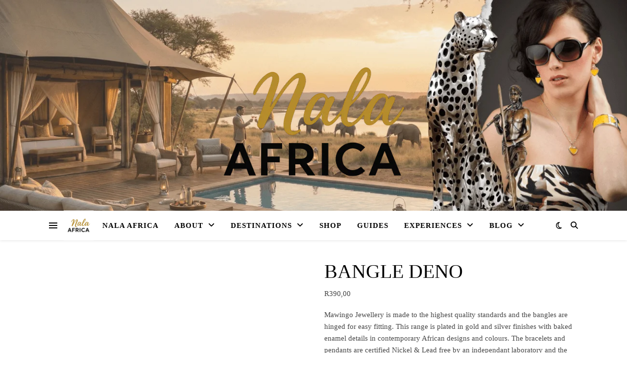

--- FILE ---
content_type: text/html; charset=UTF-8
request_url: https://nalaafrica.org/product/bangle-deno/
body_size: 37943
content:
<!DOCTYPE html><html lang="en-US" prefix="og: https://ogp.me/ns#"><head><script data-no-optimize="1">var litespeed_docref=sessionStorage.getItem("litespeed_docref");litespeed_docref&&(Object.defineProperty(document,"referrer",{get:function(){return litespeed_docref}}),sessionStorage.removeItem("litespeed_docref"));</script> <meta charset="UTF-8"><meta name="viewport" content="width=device-width, initial-scale=1.0" /><link rel="profile" href="https://gmpg.org/xfn/11"><title>BANGLE DENO - Nala Africa Collection</title><meta name="description" content="Mawingo Jewellery is made to the highest quality standards and the bangles are hinged for easy fitting. This range is plated in gold and silver finishes with baked enamel details in contemporary African designs and colours. The bracelets and pendants are certified Nickel &amp; Lead free by an independant laboratory and the quality of plating used ensures years of tarnish free wear."/><meta name="robots" content="follow, index, max-snippet:-1, max-video-preview:-1, max-image-preview:large"/><link rel="canonical" href="https://nalaafrica.org/product/bangle-deno/" /><meta property="og:locale" content="en_US" /><meta property="og:type" content="product" /><meta property="og:title" content="BANGLE DENO - Nala Africa Collection" /><meta property="og:description" content="Mawingo Jewellery is made to the highest quality standards and the bangles are hinged for easy fitting. This range is plated in gold and silver finishes with baked enamel details in contemporary African designs and colours. The bracelets and pendants are certified Nickel &amp; Lead free by an independant laboratory and the quality of plating used ensures years of tarnish free wear." /><meta property="og:url" content="https://nalaafrica.org/product/bangle-deno/" /><meta property="og:site_name" content="Nala Africa Collection" /><meta property="og:updated_time" content="2025-12-05T04:58:42+00:00" /><meta property="og:image" content="https://nalaafrica.org/wp-content/uploads/2023/06/BG09W.jpg" /><meta property="og:image:secure_url" content="https://nalaafrica.org/wp-content/uploads/2023/06/BG09W.jpg" /><meta property="og:image:width" content="400" /><meta property="og:image:height" content="371" /><meta property="og:image:alt" content="BANGLE DENO" /><meta property="og:image:type" content="image/jpeg" /><meta property="product:price:amount" content="390" /><meta property="product:price:currency" content="ZAR" /><meta property="product:availability" content="instock" /><meta name="twitter:card" content="summary_large_image" /><meta name="twitter:title" content="BANGLE DENO - Nala Africa Collection" /><meta name="twitter:description" content="Mawingo Jewellery is made to the highest quality standards and the bangles are hinged for easy fitting. This range is plated in gold and silver finishes with baked enamel details in contemporary African designs and colours. The bracelets and pendants are certified Nickel &amp; Lead free by an independant laboratory and the quality of plating used ensures years of tarnish free wear." /><meta name="twitter:image" content="https://nalaafrica.org/wp-content/uploads/2023/06/BG09W.jpg" /> <script type="application/ld+json" class="rank-math-schema">{"@context":"https://schema.org","@graph":[{"@type":["Organization","Person"],"@id":"https://nalaafrica.org/#person","name":"Nala Africa Collection","url":"https://nalaafrica.org","email":"nalaafrica_sp8zvd","address":{"@type":"PostalAddress","streetAddress":"17B Frans street The Reeds","postalCode":"0157","addressCountry":"South Africa","addressRegion":"Centurion","addressLocality":"The Reeds"},"logo":{"@type":"ImageObject","@id":"https://nalaafrica.org/#logo","url":"https://nalaafrica.org/wp-content/uploads/2025/10/cropped-Untitled-design-36.png","contentUrl":"https://nalaafrica.org/wp-content/uploads/2025/10/cropped-Untitled-design-36.png","caption":"Nala Africa Collection","inLanguage":"en-US","width":"500","height":"500"},"telephone":"0736592535","image":{"@id":"https://nalaafrica.org/#logo"}},{"@type":"WebSite","@id":"https://nalaafrica.org/#website","url":"https://nalaafrica.org","name":"Nala Africa Collection","publisher":{"@id":"https://nalaafrica.org/#person"},"inLanguage":"en-US"},{"@type":"ImageObject","@id":"https://nalaafrica.org/wp-content/uploads/2023/06/BG09W.jpg","url":"https://nalaafrica.org/wp-content/uploads/2023/06/BG09W.jpg","width":"400","height":"371","inLanguage":"en-US"},{"@type":"ItemPage","@id":"https://nalaafrica.org/product/bangle-deno/#webpage","url":"https://nalaafrica.org/product/bangle-deno/","name":"BANGLE DENO - Nala Africa Collection","datePublished":"2023-06-17T17:11:42+00:00","dateModified":"2025-12-05T04:58:42+00:00","isPartOf":{"@id":"https://nalaafrica.org/#website"},"primaryImageOfPage":{"@id":"https://nalaafrica.org/wp-content/uploads/2023/06/BG09W.jpg"},"inLanguage":"en-US"},{"@type":"Product","name":"BANGLE DENO - Nala Africa Collection","description":"Mawingo Jewellery is made to the highest quality standards and the bangles are hinged for easy fitting. This range is plated in gold and silver finishes with baked enamel details in contemporary African designs and colours. The bracelets and pendants are certified Nickel &amp; Lead free by an independant laboratory and the quality of plating used ensures years of tarnish free wear.","category":"Jewellery Mawingo rge","mainEntityOfPage":{"@id":"https://nalaafrica.org/product/bangle-deno/#webpage"},"weight":{"@type":"QuantitativeValue","unitCode":"KGM","value":"0.9"},"image":[{"@type":"ImageObject","url":"https://nalaafrica.org/wp-content/uploads/2023/06/BG09W.jpg","height":"371","width":"400"}],"offers":{"@type":"Offer","price":"390.00","priceCurrency":"ZAR","priceValidUntil":"2027-12-31","availability":"http://schema.org/InStock","itemCondition":"NewCondition","url":"https://nalaafrica.org/product/bangle-deno/","seller":{"@type":"Person","@id":"https://nalaafrica.org/","name":"Nala Africa Collection","url":"https://nalaafrica.org"}},"@id":"https://nalaafrica.org/product/bangle-deno/#richSnippet"}]}</script> <link rel='dns-prefetch' href='//www.googletagmanager.com' /><link rel='dns-prefetch' href='//fonts.googleapis.com' /><link rel='dns-prefetch' href='//pagead2.googlesyndication.com' /><link rel="alternate" type="application/rss+xml" title="Nala Africa Collection &raquo; Feed" href="https://nalaafrica.org/feed/" /><link rel="alternate" type="application/rss+xml" title="Nala Africa Collection &raquo; Comments Feed" href="https://nalaafrica.org/comments/feed/" /><link rel="alternate" type="application/rss+xml" title="Nala Africa Collection &raquo; BANGLE DENO Comments Feed" href="https://nalaafrica.org/product/bangle-deno/feed/" /><link rel="alternate" title="oEmbed (JSON)" type="application/json+oembed" href="https://nalaafrica.org/wp-json/oembed/1.0/embed?url=https%3A%2F%2Fnalaafrica.org%2Fproduct%2Fbangle-deno%2F" /><link rel="alternate" title="oEmbed (XML)" type="text/xml+oembed" href="https://nalaafrica.org/wp-json/oembed/1.0/embed?url=https%3A%2F%2Fnalaafrica.org%2Fproduct%2Fbangle-deno%2F&#038;format=xml" /><style id='wp-img-auto-sizes-contain-inline-css' type='text/css'>img:is([sizes=auto i],[sizes^="auto," i]){contain-intrinsic-size:3000px 1500px}
/*# sourceURL=wp-img-auto-sizes-contain-inline-css */</style><style id="litespeed-ccss">ul{box-sizing:border-box}:root{--wp--preset--font-size--normal:16px;--wp--preset--font-size--huge:42px}body{--wp--preset--color--black:#000;--wp--preset--color--cyan-bluish-gray:#abb8c3;--wp--preset--color--white:#fff;--wp--preset--color--pale-pink:#f78da7;--wp--preset--color--vivid-red:#cf2e2e;--wp--preset--color--luminous-vivid-orange:#ff6900;--wp--preset--color--luminous-vivid-amber:#fcb900;--wp--preset--color--light-green-cyan:#7bdcb5;--wp--preset--color--vivid-green-cyan:#00d084;--wp--preset--color--pale-cyan-blue:#8ed1fc;--wp--preset--color--vivid-cyan-blue:#0693e3;--wp--preset--color--vivid-purple:#9b51e0;--wp--preset--gradient--vivid-cyan-blue-to-vivid-purple:linear-gradient(135deg,rgba(6,147,227,1) 0%,#9b51e0 100%);--wp--preset--gradient--light-green-cyan-to-vivid-green-cyan:linear-gradient(135deg,#7adcb4 0%,#00d082 100%);--wp--preset--gradient--luminous-vivid-amber-to-luminous-vivid-orange:linear-gradient(135deg,rgba(252,185,0,1) 0%,rgba(255,105,0,1) 100%);--wp--preset--gradient--luminous-vivid-orange-to-vivid-red:linear-gradient(135deg,rgba(255,105,0,1) 0%,#cf2e2e 100%);--wp--preset--gradient--very-light-gray-to-cyan-bluish-gray:linear-gradient(135deg,#eee 0%,#a9b8c3 100%);--wp--preset--gradient--cool-to-warm-spectrum:linear-gradient(135deg,#4aeadc 0%,#9778d1 20%,#cf2aba 40%,#ee2c82 60%,#fb6962 80%,#fef84c 100%);--wp--preset--gradient--blush-light-purple:linear-gradient(135deg,#ffceec 0%,#9896f0 100%);--wp--preset--gradient--blush-bordeaux:linear-gradient(135deg,#fecda5 0%,#fe2d2d 50%,#6b003e 100%);--wp--preset--gradient--luminous-dusk:linear-gradient(135deg,#ffcb70 0%,#c751c0 50%,#4158d0 100%);--wp--preset--gradient--pale-ocean:linear-gradient(135deg,#fff5cb 0%,#b6e3d4 50%,#33a7b5 100%);--wp--preset--gradient--electric-grass:linear-gradient(135deg,#caf880 0%,#71ce7e 100%);--wp--preset--gradient--midnight:linear-gradient(135deg,#020381 0%,#2874fc 100%);--wp--preset--font-size--small:13px;--wp--preset--font-size--medium:20px;--wp--preset--font-size--large:36px;--wp--preset--font-size--x-large:42px;--wp--preset--spacing--20:.44rem;--wp--preset--spacing--30:.67rem;--wp--preset--spacing--40:1rem;--wp--preset--spacing--50:1.5rem;--wp--preset--spacing--60:2.25rem;--wp--preset--spacing--70:3.38rem;--wp--preset--spacing--80:5.06rem;--wp--preset--shadow--natural:6px 6px 9px rgba(0,0,0,.2);--wp--preset--shadow--deep:12px 12px 50px rgba(0,0,0,.4);--wp--preset--shadow--sharp:6px 6px 0px rgba(0,0,0,.2);--wp--preset--shadow--outlined:6px 6px 0px -3px rgba(255,255,255,1),6px 6px rgba(0,0,0,1);--wp--preset--shadow--crisp:6px 6px 0px rgba(0,0,0,1)}button.pswp__button{box-shadow:none!important;background-image:url(/wp-content/plugins/woocommerce/assets/css/photoswipe/default-skin/default-skin.png)!important}button.pswp__button,button.pswp__button--arrow--left:before,button.pswp__button--arrow--right:before{background-color:transparent!important}button.pswp__button--arrow--left,button.pswp__button--arrow--right{background-image:none!important}.pswp{display:none;position:absolute;width:100%;height:100%;left:0;top:0;overflow:hidden;-ms-touch-action:none;touch-action:none;z-index:1500;-webkit-text-size-adjust:100%;-webkit-backface-visibility:hidden;outline:0}.pswp *{-webkit-box-sizing:border-box;box-sizing:border-box}.pswp__bg{position:absolute;left:0;top:0;width:100%;height:100%;background:#000;opacity:0;-webkit-transform:translateZ(0);transform:translateZ(0);-webkit-backface-visibility:hidden;will-change:opacity}.pswp__scroll-wrap{position:absolute;left:0;top:0;width:100%;height:100%;overflow:hidden}.pswp__container{-ms-touch-action:none;touch-action:none;position:absolute;left:0;right:0;top:0;bottom:0}.pswp__container{-webkit-touch-callout:none}.pswp__bg{will-change:opacity}.pswp__container{-webkit-backface-visibility:hidden}.pswp__item{position:absolute;left:0;right:0;top:0;bottom:0;overflow:hidden}.pswp__button{width:44px;height:44px;position:relative;background:0 0;overflow:visible;-webkit-appearance:none;display:block;border:0;padding:0;margin:0;float:right;opacity:.75;-webkit-box-shadow:none;box-shadow:none}.pswp__button::-moz-focus-inner{padding:0;border:0}.pswp__button,.pswp__button--arrow--left:before,.pswp__button--arrow--right:before{background:url(/wp-content/plugins/woocommerce/assets/css/photoswipe/default-skin/default-skin.png) 0 0 no-repeat;background-size:264px 88px;width:44px;height:44px}.pswp__button--close{background-position:0 -44px}.pswp__button--share{background-position:-44px -44px}.pswp__button--fs{display:none}.pswp__button--zoom{display:none;background-position:-88px 0}.pswp__button--arrow--left,.pswp__button--arrow--right{background:0 0;top:50%;margin-top:-50px;width:70px;height:100px;position:absolute}.pswp__button--arrow--left{left:0}.pswp__button--arrow--right{right:0}.pswp__button--arrow--left:before,.pswp__button--arrow--right:before{content:'';top:35px;background-color:rgba(0,0,0,.3);height:30px;width:32px;position:absolute}.pswp__button--arrow--left:before{left:6px;background-position:-138px -44px}.pswp__button--arrow--right:before{right:6px;background-position:-94px -44px}.pswp__share-modal{display:block;background:rgba(0,0,0,.5);width:100%;height:100%;top:0;left:0;padding:10px;position:absolute;z-index:1600;opacity:0;-webkit-backface-visibility:hidden;will-change:opacity}.pswp__share-modal--hidden{display:none}.pswp__share-tooltip{z-index:1620;position:absolute;background:#fff;top:56px;border-radius:2px;display:block;width:auto;right:44px;-webkit-box-shadow:0 2px 5px rgba(0,0,0,.25);box-shadow:0 2px 5px rgba(0,0,0,.25);-webkit-transform:translateY(6px);-ms-transform:translateY(6px);transform:translateY(6px);-webkit-backface-visibility:hidden;will-change:transform}.pswp__counter{position:absolute;left:0;top:0;height:44px;font-size:13px;line-height:44px;color:#fff;opacity:.75;padding:0 10px}.pswp__caption{position:absolute;left:0;bottom:0;width:100%;min-height:44px}.pswp__caption__center{text-align:left;max-width:420px;margin:0 auto;font-size:13px;padding:10px;line-height:20px;color:#ccc}.pswp__preloader{width:44px;height:44px;position:absolute;top:0;left:50%;margin-left:-22px;opacity:0;will-change:opacity;direction:ltr}.pswp__preloader__icn{width:20px;height:20px;margin:12px}@media screen and (max-width:1024px){.pswp__preloader{position:relative;left:auto;top:auto;margin:0;float:right}}.pswp__ui{-webkit-font-smoothing:auto;visibility:visible;opacity:1;z-index:1550}.pswp__top-bar{position:absolute;left:0;top:0;height:44px;width:100%}.pswp__caption,.pswp__top-bar{-webkit-backface-visibility:hidden;will-change:opacity}.pswp__caption,.pswp__top-bar{background-color:rgba(0,0,0,.5)}.pswp__ui--hidden .pswp__button--arrow--left,.pswp__ui--hidden .pswp__button--arrow--right,.pswp__ui--hidden .pswp__caption,.pswp__ui--hidden .pswp__top-bar{opacity:.001}:root{--woocommerce:#7f54b3;--wc-green:#7ad03a;--wc-red:#a00;--wc-orange:#ffba00;--wc-blue:#2ea2cc;--wc-primary:#7f54b3;--wc-primary-text:#fff;--wc-secondary:#e9e6ed;--wc-secondary-text:#515151;--wc-highlight:#b3af54;--wc-highligh-text:#fff;--wc-content-bg:#fff;--wc-subtext:#767676}.woocommerce img,.woocommerce-page img{height:auto;max-width:100%}.woocommerce div.product div.images,.woocommerce-page div.product div.images{float:left;width:48%}.woocommerce div.product div.summary,.woocommerce-page div.product div.summary{float:right;width:48%;clear:none}.woocommerce div.product .woocommerce-tabs,.woocommerce-page div.product .woocommerce-tabs{clear:both}@media only screen and (max-width:768px){:root{--woocommerce:#7f54b3;--wc-green:#7ad03a;--wc-red:#a00;--wc-orange:#ffba00;--wc-blue:#2ea2cc;--wc-primary:#7f54b3;--wc-primary-text:#fff;--wc-secondary:#e9e6ed;--wc-secondary-text:#515151;--wc-highlight:#b3af54;--wc-highligh-text:#fff;--wc-content-bg:#fff;--wc-subtext:#767676}.woocommerce div.product div.images,.woocommerce div.product div.summary,.woocommerce-page div.product div.images,.woocommerce-page div.product div.summary{float:none;width:100%}}:root{--woocommerce:#7f54b3;--wc-green:#7ad03a;--wc-red:#a00;--wc-orange:#ffba00;--wc-blue:#2ea2cc;--wc-primary:#7f54b3;--wc-primary-text:#fff;--wc-secondary:#e9e6ed;--wc-secondary-text:#515151;--wc-highlight:#b3af54;--wc-highligh-text:#fff;--wc-content-bg:#fff;--wc-subtext:#767676}.woocommerce div.product{margin-bottom:0;position:relative}.woocommerce div.product .product_title{clear:none;margin-top:0;padding:0}.woocommerce div.product p.price ins{background:inherit;font-weight:700;display:inline-block}.woocommerce div.product p.price del{opacity:.5;display:inline-block}.woocommerce div.product div.images{margin-bottom:2em}.woocommerce div.product div.images img{display:block;width:100%;height:auto;box-shadow:none}.woocommerce div.product div.images.woocommerce-product-gallery{position:relative}.woocommerce div.product div.images .woocommerce-product-gallery__wrapper{margin:0;padding:0}.woocommerce div.product div.summary{margin-bottom:2em}.woocommerce span.onsale{min-height:3.236em;min-width:3.236em;padding:.202em;font-size:1em;font-weight:700;position:absolute;text-align:center;line-height:3.236;top:-.5em;left:-.5em;margin:0;border-radius:100%;background-color:#b3af54;color:#fff;font-size:.857em;z-index:9}.woocommerce #review_form #respond .form-submit input{left:auto}html{line-height:1.15;-ms-text-size-adjust:100%;-webkit-text-size-adjust:100%}aside,nav{display:block}main{display:block}a{text-decoration:none;background-color:transparent;-webkit-text-decoration-skip:objects}img{display:block;border-style:none}p,button,input{margin:0}button,input{overflow:visible}button{text-transform:none}button,[type=submit]{-webkit-appearance:button}button::-moz-focus-inner,[type=submit]::-moz-focus-inner{border-style:none;padding:0}button:-moz-focusring,[type=submit]:-moz-focusring{outline:1px dotted ButtonText}[type=search]{-webkit-appearance:none!important;-moz-appearance:none!important;appearance:none!important}[type=search]{-webkit-appearance:textfield;outline-offset:-2px}[type=search]::-webkit-search-cancel-button,[type=search]::-webkit-search-decoration{-webkit-appearance:none}::-webkit-file-upload-button{-webkit-appearance:button;font:inherit}body{margin:0}ul{list-style:none;margin:0;padding:0}img{height:auto}img{max-width:100%}input{font-family:'Open Sans';outline:0;-webkit-border-radius:0}h1{margin:0;line-height:normal;clear:both}html{-webkit-box-sizing:border-box;-moz-box-sizing:border-box;box-sizing:border-box}*,*:before,*:after{-webkit-box-sizing:inherit;-moz-box-sizing:inherit;box-sizing:inherit;outline:0!important}.clear-fix:before,.clear-fix:after{content:"";display:table;table-layout:fixed}.clear-fix:after{clear:both}.cv-outer{display:table;width:100%;height:100%}.cv-inner{display:table-cell;vertical-align:middle;text-align:center}.boxed-wrapper{margin:0 auto}.main-content{padding-top:40px;padding-bottom:40px}h1{font-size:40px}p{margin-bottom:15px}.entry-header{position:relative;overflow:hidden}.header-logo{text-align:center}.header-logo a{display:block;margin:0 auto;text-transform:uppercase;font-size:100px;line-height:1}.site-description{display:inline-block;margin-top:15px;margin-bottom:0;font-size:17px;line-height:1.1}.mini-logo a{display:block;position:relative;left:0;top:50%;transform:translateY(-50%);width:100%}.main-nav-sidebar{display:inline-block}.main-nav-sidebar div{max-height:60px;position:relative;top:50%;transform:translateY(-50%);-webkit-transform:translateY(-50%);-ms-transform:translateY(-50%)}.main-nav-sidebar span{display:block;width:17px;height:2px;margin-bottom:3px}#main-nav{position:relative;z-index:1100!important;min-height:60px}#main-nav>div{position:relative}#main-menu{width:auto}#main-menu li{position:relative}#main-menu>li{display:inline-block;list-style:none}#main-menu li a{display:block;position:relative;padding:0 16px;margin-left:5px}#main-menu li a:first-child{margin-left:0}#main-menu>li>a{display:block;text-decoration:none}#main-menu li:first-child a{padding-left:0}#main-menu li:last-child a{padding-right:0}#main-menu .sub-menu{display:none;position:absolute;z-index:130;width:200px;text-align:left;border-style:solid;border-width:1px}#main-menu .sub-menu a{border-bottom-style:solid;border-bottom-width:1px}#main-menu .sub-menu>li:last-of-type>a{border:none}#main-menu .sub-menu>li>a{display:block;width:100%;padding:10px 15px;margin:0}#main-menu li.menu-item-has-children>a:after{font-family:"FontAwesome";content:"\f107";margin-left:10px;font-size:15px}.mobile-menu-container{display:none;clear:both}.mobile-menu-btn{display:none;padding:0 15px;font-size:18px;line-height:60px}#mobile-menu{padding-bottom:15px}#mobile-menu li{position:relative;width:100%;text-align:center}#mobile-menu li.menu-item-has-children>a{display:inline-block;text-indent:15px}#mobile-menu li a{display:block;position:relative;z-index:5}#mobile-menu .sub-menu li{line-height:30px!important}#mobile-menu .sub-menu{display:none}.main-nav-search{position:relative;float:right}.main-nav-search i{position:relative;z-index:10}.main-nav-search #searchform{position:absolute;top:50%;right:0;transform:translateY(-50%);-webkit-transform:translateY(-50%);-ms-transform:translateY(-50%)}.main-nav-search #searchform i{display:none}.main-nav-search #searchsubmit{display:none}.dark-mode-switcher{position:relative;z-index:1;float:left;padding-top:1px;font-size:16px;line-height:60px;margin-right:18px}#main-nav #searchform{position:absolute;top:0;left:0;z-index:1;width:100%}#main-nav #searchform input{width:100%;padding:0;border:0;letter-spacing:.4px;font-weight:600;text-align:center}#main-nav #searchform,#main-nav #searchform i,#main-nav #searchform #searchsubmit,.main-nav-search i:last-of-type{display:none}.sidebar-alt{width:100%;position:fixed;top:0;z-index:1200;height:100%;overflow-x:hidden}.sidebar-alt-close{display:none;position:fixed;top:0;left:0;z-index:1150;width:100%;height:100%}.sidebar-alt-close-btn{position:absolute;top:20px;right:30px;width:24px;height:24px}.sidebar-alt-close-btn span{content:'';position:absolute;top:50%;left:50%;width:18px;height:3px;margin-left:-9px}.sidebar-alt-close-btn span:first-child{-ms-transform:rotate(45deg);-webkit-transform:rotate(45deg);transform:rotate(45deg)}.sidebar-alt-close-btn span:last-child{-ms-transform:rotate(-45deg);-webkit-transform:rotate(-45deg);transform:rotate(-45deg)}.main-container{float:left;margin:0 auto;overflow:hidden}#reply-title a{margin-bottom:44px;text-align:center;font-size:16px;line-height:24px;letter-spacing:1.5px;text-transform:uppercase}.scrolltop{display:none;position:fixed;bottom:65px;right:80px;font-size:30px;z-index:20}body{font-size:15px;line-height:24.6px}#main-menu li a{font-size:15px;line-height:60px;letter-spacing:1px;font-weight:600}#main-menu .sub-menu>li>a{font-size:13px;line-height:26px;letter-spacing:1px}#mobile-menu li{font-size:15px;line-height:35px;letter-spacing:1px;font-weight:600}#mobile-menu .sub-menu>li{font-size:13px;line-height:30px;letter-spacing:.5px}.main-nav-search,#main-nav #s{font-size:15px;line-height:60px}.main-nav-sidebar,.mini-logo{height:60px}h1,#reply-title a{font-family:'Playfair Display';font-weight:400}body{font-family:'Open Sans';font-size:15px;letter-spacing:0px}.fa-regular,.fa-solid{-moz-osx-font-smoothing:grayscale;-webkit-font-smoothing:antialiased;display:var(--fa-display,inline-block);font-style:normal;font-variant:normal;line-height:1;text-rendering:auto}.fa-regular,.fa-solid{font-family:"Font Awesome 6 Free"}.fa-magnifying-glass:before{content:"\f002"}.fa-chevron-down:before{content:"\f078"}.fa-xmark:before{content:"\f00d"}.fa-angle-up:before{content:"\f106"}.fa-moon:before{content:"\f186"}:host,:root{--fa-style-family-brands:"Font Awesome 6 Brands";--fa-font-brands:normal 400 1em/1 "Font Awesome 6 Brands"}:host,:root{--fa-font-regular:normal 400 1em/1 "Font Awesome 6 Free"}.fa-regular{font-weight:400}:host,:root{--fa-style-family-classic:"Font Awesome 6 Free";--fa-font-solid:normal 900 1em/1 "Font Awesome 6 Free"}.fa-solid{font-weight:900}.woocommerce .main-container,.woocommerce-page .main-container{float:none;width:100%!important}.woocommerce span.onsale{top:7px!important;left:7px!important;right:auto!important;min-height:0;min-width:0;padding:5px 10px;margin:0!important;line-height:1;font-weight:400;-webkit-border-radius:0;border-radius:0}.woocommerce div.product .product_title{margin-bottom:10px}.woocommerce div.product p.price{font-style:16px;margin-bottom:20px}.woocommerce-product-details__short-description{margin-bottom:25px}.woocommerce div.product p.price{margin-bottom:19px}.woocommerce span.onsale{padding:6px 11px}@media screen and (max-width:979px){.header-logo a{font-size:80px!important;line-height:1!important}.site-description{font-size:13px!important}#main-nav>div,.main-content{padding-left:30px;padding-right:30px}.main-menu-container,#main-menu{display:none}.mobile-menu-btn{display:inline-block}.main-nav-sidebar{position:absolute;top:0;left:30px;z-index:1;float:none;margin:0}.main-nav-icons{position:absolute;top:0;right:30px;z-index:2;float:none;margin:0}#main-nav{text-align:center!important}.mini-logo{position:absolute;left:auto;top:0}.mini-logo a{max-width:80px!important}.main-nav-sidebar~.mini-logo{margin-left:20px}.main-container{width:100%!important;margin:0!important}}@media screen and (max-width:768px){.scrolltop{right:30px;bottom:60px}}@media screen and (max-width:640px){#page-header .entry-header{height:auto;padding:70px 0}.header-logo{padding-top:0!important}.header-logo a{font-size:45px!important;line-height:1!important}.sidebar-alt{padding-left:20px!important;padding-right:20px!important}}@media screen and (max-width:480px){#main-nav>div,.main-content{padding-left:20px!important;padding-right:20px!important}.main-nav-sidebar{left:20px!important}.main-nav-icons{right:20px!important}}@media screen and (max-width:1280px){.entry-header{height:430px!important}}@media screen and (max-width:1080px){.entry-header{height:350px!important}}@media screen and (max-width:880px){.entry-header{height:290px!important}}@media screen and (max-width:750px){.entry-header{height:250px!important}}@media screen and (max-width:690px){.entry-header{height:210px!important}}@media screen and (max-width:550px){.entry-header{height:auto!important;padding:50px 0!important}}body{background-color:#fff}.header-logo a,.site-description{color:#111}.entry-header{background-color:#fff}#main-nav{background-color:#fff;box-shadow:0px 1px 5px rgba(0,0,0,.1)}#main-nav a,#main-nav i,#main-nav #s{color:#000}.main-nav-sidebar span,.sidebar-alt-close-btn span{background-color:#000}#main-menu .sub-menu,#main-menu .sub-menu a{background-color:#fff;border-color:rgba(0,0,0,.05)}#main-nav #s{background-color:#fff}#main-nav #s::-webkit-input-placeholder{color:rgba(0,0,0,.7)}#main-nav #s::-moz-placeholder{color:rgba(0,0,0,.7)}#main-nav #s:-ms-input-placeholder{color:rgba(0,0,0,.7)}#main-nav #s:-moz-placeholder{color:rgba(0,0,0,.7)}.sidebar-alt,.main-content,.page-content input{background-color:#fff}.page-content,.page-content input{color:#464646}.page-content h1{color:#030303}.page-content input::-webkit-input-placeholder{color:#a1a1a1}.page-content input::-moz-placeholder{color:#a1a1a1}.page-content input:-ms-input-placeholder{color:#a1a1a1}.page-content input:-moz-placeholder{color:#a1a1a1}a{color:#ca9b52}.page-content input{border-color:#e8e8e8}.image-overlay{color:#fff;background-color:rgba(73,73,73,.3)}.header-logo a{font-family:'Open Sans'}#main-menu li a{font-family:'Open Sans'}#mobile-menu li{font-family:'Open Sans'}#main-menu li a,#mobile-menu li{text-transform:uppercase}.boxed-wrapper{max-width:1160px}.sidebar-alt{max-width:330px;left:-330px;padding:85px 35px 0}.main-container{width:calc(100% - 297px);width:-webkit-calc(100% - 297px)}#main-nav>div,.main-content{padding-left:40px;padding-right:40px}.entry-header{height:500px;background-image:url(https://nalaafrica.org/wp-content/uploads/2024/04/cropped-Beauty-Blog-Banner-1300-x-500-px.jpg);background-size:cover}.entry-header{background-position:center center}.mini-logo a{max-width:87px}.header-logo a:not(.logo-img),.site-description{display:none}#main-nav{text-align:center}.main-nav-sidebar{position:absolute;top:0;left:40px;z-index:1}.main-nav-icons{position:absolute;top:0;right:40px;z-index:2}.mini-logo{position:absolute;left:auto;top:0}.main-nav-sidebar~.mini-logo{margin-left:30px}.woocommerce div.product p.price{color:#464646}.woocommerce span.onsale{background-color:#ca9b52}</style><link rel="preload" data-asynced="1" data-optimized="2" as="style" onload="this.onload=null;this.rel='stylesheet'" href="https://nalaafrica.org/wp-content/litespeed/ucss/346fdd2662c17b5d5eae806d8426d257.css?ver=2f4da" /><script data-optimized="1" type="litespeed/javascript" data-src="https://nalaafrica.org/wp-content/plugins/litespeed-cache/assets/js/css_async.min.js"></script> <style id='wp-emoji-styles-inline-css' type='text/css'>img.wp-smiley, img.emoji {
		display: inline !important;
		border: none !important;
		box-shadow: none !important;
		height: 1em !important;
		width: 1em !important;
		margin: 0 0.07em !important;
		vertical-align: -0.1em !important;
		background: none !important;
		padding: 0 !important;
	}
/*# sourceURL=wp-emoji-styles-inline-css */</style><style id='wp-block-categories-inline-css' type='text/css'>.wp-block-categories{box-sizing:border-box}.wp-block-categories.alignleft{margin-right:2em}.wp-block-categories.alignright{margin-left:2em}.wp-block-categories.wp-block-categories-dropdown.aligncenter{text-align:center}.wp-block-categories .wp-block-categories__label{display:block;width:100%}
/*# sourceURL=https://nalaafrica.org/wp-includes/blocks/categories/style.min.css */</style><style id='wp-block-heading-inline-css' type='text/css'>h1:where(.wp-block-heading).has-background,h2:where(.wp-block-heading).has-background,h3:where(.wp-block-heading).has-background,h4:where(.wp-block-heading).has-background,h5:where(.wp-block-heading).has-background,h6:where(.wp-block-heading).has-background{padding:1.25em 2.375em}h1.has-text-align-left[style*=writing-mode]:where([style*=vertical-lr]),h1.has-text-align-right[style*=writing-mode]:where([style*=vertical-rl]),h2.has-text-align-left[style*=writing-mode]:where([style*=vertical-lr]),h2.has-text-align-right[style*=writing-mode]:where([style*=vertical-rl]),h3.has-text-align-left[style*=writing-mode]:where([style*=vertical-lr]),h3.has-text-align-right[style*=writing-mode]:where([style*=vertical-rl]),h4.has-text-align-left[style*=writing-mode]:where([style*=vertical-lr]),h4.has-text-align-right[style*=writing-mode]:where([style*=vertical-rl]),h5.has-text-align-left[style*=writing-mode]:where([style*=vertical-lr]),h5.has-text-align-right[style*=writing-mode]:where([style*=vertical-rl]),h6.has-text-align-left[style*=writing-mode]:where([style*=vertical-lr]),h6.has-text-align-right[style*=writing-mode]:where([style*=vertical-rl]){rotate:180deg}
/*# sourceURL=https://nalaafrica.org/wp-includes/blocks/heading/style.min.css */</style><style id='wp-block-image-inline-css' type='text/css'>.wp-block-image>a,.wp-block-image>figure>a{display:inline-block}.wp-block-image img{box-sizing:border-box;height:auto;max-width:100%;vertical-align:bottom}@media not (prefers-reduced-motion){.wp-block-image img.hide{visibility:hidden}.wp-block-image img.show{animation:show-content-image .4s}}.wp-block-image[style*=border-radius] img,.wp-block-image[style*=border-radius]>a{border-radius:inherit}.wp-block-image.has-custom-border img{box-sizing:border-box}.wp-block-image.aligncenter{text-align:center}.wp-block-image.alignfull>a,.wp-block-image.alignwide>a{width:100%}.wp-block-image.alignfull img,.wp-block-image.alignwide img{height:auto;width:100%}.wp-block-image .aligncenter,.wp-block-image .alignleft,.wp-block-image .alignright,.wp-block-image.aligncenter,.wp-block-image.alignleft,.wp-block-image.alignright{display:table}.wp-block-image .aligncenter>figcaption,.wp-block-image .alignleft>figcaption,.wp-block-image .alignright>figcaption,.wp-block-image.aligncenter>figcaption,.wp-block-image.alignleft>figcaption,.wp-block-image.alignright>figcaption{caption-side:bottom;display:table-caption}.wp-block-image .alignleft{float:left;margin:.5em 1em .5em 0}.wp-block-image .alignright{float:right;margin:.5em 0 .5em 1em}.wp-block-image .aligncenter{margin-left:auto;margin-right:auto}.wp-block-image :where(figcaption){margin-bottom:1em;margin-top:.5em}.wp-block-image.is-style-circle-mask img{border-radius:9999px}@supports ((-webkit-mask-image:none) or (mask-image:none)) or (-webkit-mask-image:none){.wp-block-image.is-style-circle-mask img{border-radius:0;-webkit-mask-image:url('data:image/svg+xml;utf8,<svg viewBox="0 0 100 100" xmlns="http://www.w3.org/2000/svg"><circle cx="50" cy="50" r="50"/></svg>');mask-image:url('data:image/svg+xml;utf8,<svg viewBox="0 0 100 100" xmlns="http://www.w3.org/2000/svg"><circle cx="50" cy="50" r="50"/></svg>');mask-mode:alpha;-webkit-mask-position:center;mask-position:center;-webkit-mask-repeat:no-repeat;mask-repeat:no-repeat;-webkit-mask-size:contain;mask-size:contain}}:root :where(.wp-block-image.is-style-rounded img,.wp-block-image .is-style-rounded img){border-radius:9999px}.wp-block-image figure{margin:0}.wp-lightbox-container{display:flex;flex-direction:column;position:relative}.wp-lightbox-container img{cursor:zoom-in}.wp-lightbox-container img:hover+button{opacity:1}.wp-lightbox-container button{align-items:center;backdrop-filter:blur(16px) saturate(180%);background-color:#5a5a5a40;border:none;border-radius:4px;cursor:zoom-in;display:flex;height:20px;justify-content:center;opacity:0;padding:0;position:absolute;right:16px;text-align:center;top:16px;width:20px;z-index:100}@media not (prefers-reduced-motion){.wp-lightbox-container button{transition:opacity .2s ease}}.wp-lightbox-container button:focus-visible{outline:3px auto #5a5a5a40;outline:3px auto -webkit-focus-ring-color;outline-offset:3px}.wp-lightbox-container button:hover{cursor:pointer;opacity:1}.wp-lightbox-container button:focus{opacity:1}.wp-lightbox-container button:focus,.wp-lightbox-container button:hover,.wp-lightbox-container button:not(:hover):not(:active):not(.has-background){background-color:#5a5a5a40;border:none}.wp-lightbox-overlay{box-sizing:border-box;cursor:zoom-out;height:100vh;left:0;overflow:hidden;position:fixed;top:0;visibility:hidden;width:100%;z-index:100000}.wp-lightbox-overlay .close-button{align-items:center;cursor:pointer;display:flex;justify-content:center;min-height:40px;min-width:40px;padding:0;position:absolute;right:calc(env(safe-area-inset-right) + 16px);top:calc(env(safe-area-inset-top) + 16px);z-index:5000000}.wp-lightbox-overlay .close-button:focus,.wp-lightbox-overlay .close-button:hover,.wp-lightbox-overlay .close-button:not(:hover):not(:active):not(.has-background){background:none;border:none}.wp-lightbox-overlay .lightbox-image-container{height:var(--wp--lightbox-container-height);left:50%;overflow:hidden;position:absolute;top:50%;transform:translate(-50%,-50%);transform-origin:top left;width:var(--wp--lightbox-container-width);z-index:9999999999}.wp-lightbox-overlay .wp-block-image{align-items:center;box-sizing:border-box;display:flex;height:100%;justify-content:center;margin:0;position:relative;transform-origin:0 0;width:100%;z-index:3000000}.wp-lightbox-overlay .wp-block-image img{height:var(--wp--lightbox-image-height);min-height:var(--wp--lightbox-image-height);min-width:var(--wp--lightbox-image-width);width:var(--wp--lightbox-image-width)}.wp-lightbox-overlay .wp-block-image figcaption{display:none}.wp-lightbox-overlay button{background:none;border:none}.wp-lightbox-overlay .scrim{background-color:#fff;height:100%;opacity:.9;position:absolute;width:100%;z-index:2000000}.wp-lightbox-overlay.active{visibility:visible}@media not (prefers-reduced-motion){.wp-lightbox-overlay.active{animation:turn-on-visibility .25s both}.wp-lightbox-overlay.active img{animation:turn-on-visibility .35s both}.wp-lightbox-overlay.show-closing-animation:not(.active){animation:turn-off-visibility .35s both}.wp-lightbox-overlay.show-closing-animation:not(.active) img{animation:turn-off-visibility .25s both}.wp-lightbox-overlay.zoom.active{animation:none;opacity:1;visibility:visible}.wp-lightbox-overlay.zoom.active .lightbox-image-container{animation:lightbox-zoom-in .4s}.wp-lightbox-overlay.zoom.active .lightbox-image-container img{animation:none}.wp-lightbox-overlay.zoom.active .scrim{animation:turn-on-visibility .4s forwards}.wp-lightbox-overlay.zoom.show-closing-animation:not(.active){animation:none}.wp-lightbox-overlay.zoom.show-closing-animation:not(.active) .lightbox-image-container{animation:lightbox-zoom-out .4s}.wp-lightbox-overlay.zoom.show-closing-animation:not(.active) .lightbox-image-container img{animation:none}.wp-lightbox-overlay.zoom.show-closing-animation:not(.active) .scrim{animation:turn-off-visibility .4s forwards}}@keyframes show-content-image{0%{visibility:hidden}99%{visibility:hidden}to{visibility:visible}}@keyframes turn-on-visibility{0%{opacity:0}to{opacity:1}}@keyframes turn-off-visibility{0%{opacity:1;visibility:visible}99%{opacity:0;visibility:visible}to{opacity:0;visibility:hidden}}@keyframes lightbox-zoom-in{0%{transform:translate(calc((-100vw + var(--wp--lightbox-scrollbar-width))/2 + var(--wp--lightbox-initial-left-position)),calc(-50vh + var(--wp--lightbox-initial-top-position))) scale(var(--wp--lightbox-scale))}to{transform:translate(-50%,-50%) scale(1)}}@keyframes lightbox-zoom-out{0%{transform:translate(-50%,-50%) scale(1);visibility:visible}99%{visibility:visible}to{transform:translate(calc((-100vw + var(--wp--lightbox-scrollbar-width))/2 + var(--wp--lightbox-initial-left-position)),calc(-50vh + var(--wp--lightbox-initial-top-position))) scale(var(--wp--lightbox-scale));visibility:hidden}}
/*# sourceURL=https://nalaafrica.org/wp-includes/blocks/image/style.min.css */</style><style id='wp-block-latest-posts-inline-css' type='text/css'>.wp-block-latest-posts{box-sizing:border-box}.wp-block-latest-posts.alignleft{margin-right:2em}.wp-block-latest-posts.alignright{margin-left:2em}.wp-block-latest-posts.wp-block-latest-posts__list{list-style:none}.wp-block-latest-posts.wp-block-latest-posts__list li{clear:both;overflow-wrap:break-word}.wp-block-latest-posts.is-grid{display:flex;flex-wrap:wrap}.wp-block-latest-posts.is-grid li{margin:0 1.25em 1.25em 0;width:100%}@media (min-width:600px){.wp-block-latest-posts.columns-2 li{width:calc(50% - .625em)}.wp-block-latest-posts.columns-2 li:nth-child(2n){margin-right:0}.wp-block-latest-posts.columns-3 li{width:calc(33.33333% - .83333em)}.wp-block-latest-posts.columns-3 li:nth-child(3n){margin-right:0}.wp-block-latest-posts.columns-4 li{width:calc(25% - .9375em)}.wp-block-latest-posts.columns-4 li:nth-child(4n){margin-right:0}.wp-block-latest-posts.columns-5 li{width:calc(20% - 1em)}.wp-block-latest-posts.columns-5 li:nth-child(5n){margin-right:0}.wp-block-latest-posts.columns-6 li{width:calc(16.66667% - 1.04167em)}.wp-block-latest-posts.columns-6 li:nth-child(6n){margin-right:0}}:root :where(.wp-block-latest-posts.is-grid){padding:0}:root :where(.wp-block-latest-posts.wp-block-latest-posts__list){padding-left:0}.wp-block-latest-posts__post-author,.wp-block-latest-posts__post-date{display:block;font-size:.8125em}.wp-block-latest-posts__post-excerpt,.wp-block-latest-posts__post-full-content{margin-bottom:1em;margin-top:.5em}.wp-block-latest-posts__featured-image a{display:inline-block}.wp-block-latest-posts__featured-image img{height:auto;max-width:100%;width:auto}.wp-block-latest-posts__featured-image.alignleft{float:left;margin-right:1em}.wp-block-latest-posts__featured-image.alignright{float:right;margin-left:1em}.wp-block-latest-posts__featured-image.aligncenter{margin-bottom:1em;text-align:center}
/*# sourceURL=https://nalaafrica.org/wp-includes/blocks/latest-posts/style.min.css */</style><style id='wp-block-paragraph-inline-css' type='text/css'>.is-small-text{font-size:.875em}.is-regular-text{font-size:1em}.is-large-text{font-size:2.25em}.is-larger-text{font-size:3em}.has-drop-cap:not(:focus):first-letter{float:left;font-size:8.4em;font-style:normal;font-weight:100;line-height:.68;margin:.05em .1em 0 0;text-transform:uppercase}body.rtl .has-drop-cap:not(:focus):first-letter{float:none;margin-left:.1em}p.has-drop-cap.has-background{overflow:hidden}:root :where(p.has-background){padding:1.25em 2.375em}:where(p.has-text-color:not(.has-link-color)) a{color:inherit}p.has-text-align-left[style*="writing-mode:vertical-lr"],p.has-text-align-right[style*="writing-mode:vertical-rl"]{rotate:180deg}
/*# sourceURL=https://nalaafrica.org/wp-includes/blocks/paragraph/style.min.css */</style><style id='global-styles-inline-css' type='text/css'>:root{--wp--preset--aspect-ratio--square: 1;--wp--preset--aspect-ratio--4-3: 4/3;--wp--preset--aspect-ratio--3-4: 3/4;--wp--preset--aspect-ratio--3-2: 3/2;--wp--preset--aspect-ratio--2-3: 2/3;--wp--preset--aspect-ratio--16-9: 16/9;--wp--preset--aspect-ratio--9-16: 9/16;--wp--preset--color--black: #000000;--wp--preset--color--cyan-bluish-gray: #abb8c3;--wp--preset--color--white: #ffffff;--wp--preset--color--pale-pink: #f78da7;--wp--preset--color--vivid-red: #cf2e2e;--wp--preset--color--luminous-vivid-orange: #ff6900;--wp--preset--color--luminous-vivid-amber: #fcb900;--wp--preset--color--light-green-cyan: #7bdcb5;--wp--preset--color--vivid-green-cyan: #00d084;--wp--preset--color--pale-cyan-blue: #8ed1fc;--wp--preset--color--vivid-cyan-blue: #0693e3;--wp--preset--color--vivid-purple: #9b51e0;--wp--preset--gradient--vivid-cyan-blue-to-vivid-purple: linear-gradient(135deg,rgb(6,147,227) 0%,rgb(155,81,224) 100%);--wp--preset--gradient--light-green-cyan-to-vivid-green-cyan: linear-gradient(135deg,rgb(122,220,180) 0%,rgb(0,208,130) 100%);--wp--preset--gradient--luminous-vivid-amber-to-luminous-vivid-orange: linear-gradient(135deg,rgb(252,185,0) 0%,rgb(255,105,0) 100%);--wp--preset--gradient--luminous-vivid-orange-to-vivid-red: linear-gradient(135deg,rgb(255,105,0) 0%,rgb(207,46,46) 100%);--wp--preset--gradient--very-light-gray-to-cyan-bluish-gray: linear-gradient(135deg,rgb(238,238,238) 0%,rgb(169,184,195) 100%);--wp--preset--gradient--cool-to-warm-spectrum: linear-gradient(135deg,rgb(74,234,220) 0%,rgb(151,120,209) 20%,rgb(207,42,186) 40%,rgb(238,44,130) 60%,rgb(251,105,98) 80%,rgb(254,248,76) 100%);--wp--preset--gradient--blush-light-purple: linear-gradient(135deg,rgb(255,206,236) 0%,rgb(152,150,240) 100%);--wp--preset--gradient--blush-bordeaux: linear-gradient(135deg,rgb(254,205,165) 0%,rgb(254,45,45) 50%,rgb(107,0,62) 100%);--wp--preset--gradient--luminous-dusk: linear-gradient(135deg,rgb(255,203,112) 0%,rgb(199,81,192) 50%,rgb(65,88,208) 100%);--wp--preset--gradient--pale-ocean: linear-gradient(135deg,rgb(255,245,203) 0%,rgb(182,227,212) 50%,rgb(51,167,181) 100%);--wp--preset--gradient--electric-grass: linear-gradient(135deg,rgb(202,248,128) 0%,rgb(113,206,126) 100%);--wp--preset--gradient--midnight: linear-gradient(135deg,rgb(2,3,129) 0%,rgb(40,116,252) 100%);--wp--preset--font-size--small: 13px;--wp--preset--font-size--medium: 20px;--wp--preset--font-size--large: 36px;--wp--preset--font-size--x-large: 42px;--wp--preset--spacing--20: 0.44rem;--wp--preset--spacing--30: 0.67rem;--wp--preset--spacing--40: 1rem;--wp--preset--spacing--50: 1.5rem;--wp--preset--spacing--60: 2.25rem;--wp--preset--spacing--70: 3.38rem;--wp--preset--spacing--80: 5.06rem;--wp--preset--shadow--natural: 6px 6px 9px rgba(0, 0, 0, 0.2);--wp--preset--shadow--deep: 12px 12px 50px rgba(0, 0, 0, 0.4);--wp--preset--shadow--sharp: 6px 6px 0px rgba(0, 0, 0, 0.2);--wp--preset--shadow--outlined: 6px 6px 0px -3px rgb(255, 255, 255), 6px 6px rgb(0, 0, 0);--wp--preset--shadow--crisp: 6px 6px 0px rgb(0, 0, 0);}:root :where(.is-layout-flow) > :first-child{margin-block-start: 0;}:root :where(.is-layout-flow) > :last-child{margin-block-end: 0;}:root :where(.is-layout-flow) > *{margin-block-start: 24px;margin-block-end: 0;}:root :where(.is-layout-constrained) > :first-child{margin-block-start: 0;}:root :where(.is-layout-constrained) > :last-child{margin-block-end: 0;}:root :where(.is-layout-constrained) > *{margin-block-start: 24px;margin-block-end: 0;}:root :where(.is-layout-flex){gap: 24px;}:root :where(.is-layout-grid){gap: 24px;}body .is-layout-flex{display: flex;}.is-layout-flex{flex-wrap: wrap;align-items: center;}.is-layout-flex > :is(*, div){margin: 0;}body .is-layout-grid{display: grid;}.is-layout-grid > :is(*, div){margin: 0;}.has-black-color{color: var(--wp--preset--color--black) !important;}.has-cyan-bluish-gray-color{color: var(--wp--preset--color--cyan-bluish-gray) !important;}.has-white-color{color: var(--wp--preset--color--white) !important;}.has-pale-pink-color{color: var(--wp--preset--color--pale-pink) !important;}.has-vivid-red-color{color: var(--wp--preset--color--vivid-red) !important;}.has-luminous-vivid-orange-color{color: var(--wp--preset--color--luminous-vivid-orange) !important;}.has-luminous-vivid-amber-color{color: var(--wp--preset--color--luminous-vivid-amber) !important;}.has-light-green-cyan-color{color: var(--wp--preset--color--light-green-cyan) !important;}.has-vivid-green-cyan-color{color: var(--wp--preset--color--vivid-green-cyan) !important;}.has-pale-cyan-blue-color{color: var(--wp--preset--color--pale-cyan-blue) !important;}.has-vivid-cyan-blue-color{color: var(--wp--preset--color--vivid-cyan-blue) !important;}.has-vivid-purple-color{color: var(--wp--preset--color--vivid-purple) !important;}.has-black-background-color{background-color: var(--wp--preset--color--black) !important;}.has-cyan-bluish-gray-background-color{background-color: var(--wp--preset--color--cyan-bluish-gray) !important;}.has-white-background-color{background-color: var(--wp--preset--color--white) !important;}.has-pale-pink-background-color{background-color: var(--wp--preset--color--pale-pink) !important;}.has-vivid-red-background-color{background-color: var(--wp--preset--color--vivid-red) !important;}.has-luminous-vivid-orange-background-color{background-color: var(--wp--preset--color--luminous-vivid-orange) !important;}.has-luminous-vivid-amber-background-color{background-color: var(--wp--preset--color--luminous-vivid-amber) !important;}.has-light-green-cyan-background-color{background-color: var(--wp--preset--color--light-green-cyan) !important;}.has-vivid-green-cyan-background-color{background-color: var(--wp--preset--color--vivid-green-cyan) !important;}.has-pale-cyan-blue-background-color{background-color: var(--wp--preset--color--pale-cyan-blue) !important;}.has-vivid-cyan-blue-background-color{background-color: var(--wp--preset--color--vivid-cyan-blue) !important;}.has-vivid-purple-background-color{background-color: var(--wp--preset--color--vivid-purple) !important;}.has-black-border-color{border-color: var(--wp--preset--color--black) !important;}.has-cyan-bluish-gray-border-color{border-color: var(--wp--preset--color--cyan-bluish-gray) !important;}.has-white-border-color{border-color: var(--wp--preset--color--white) !important;}.has-pale-pink-border-color{border-color: var(--wp--preset--color--pale-pink) !important;}.has-vivid-red-border-color{border-color: var(--wp--preset--color--vivid-red) !important;}.has-luminous-vivid-orange-border-color{border-color: var(--wp--preset--color--luminous-vivid-orange) !important;}.has-luminous-vivid-amber-border-color{border-color: var(--wp--preset--color--luminous-vivid-amber) !important;}.has-light-green-cyan-border-color{border-color: var(--wp--preset--color--light-green-cyan) !important;}.has-vivid-green-cyan-border-color{border-color: var(--wp--preset--color--vivid-green-cyan) !important;}.has-pale-cyan-blue-border-color{border-color: var(--wp--preset--color--pale-cyan-blue) !important;}.has-vivid-cyan-blue-border-color{border-color: var(--wp--preset--color--vivid-cyan-blue) !important;}.has-vivid-purple-border-color{border-color: var(--wp--preset--color--vivid-purple) !important;}.has-vivid-cyan-blue-to-vivid-purple-gradient-background{background: var(--wp--preset--gradient--vivid-cyan-blue-to-vivid-purple) !important;}.has-light-green-cyan-to-vivid-green-cyan-gradient-background{background: var(--wp--preset--gradient--light-green-cyan-to-vivid-green-cyan) !important;}.has-luminous-vivid-amber-to-luminous-vivid-orange-gradient-background{background: var(--wp--preset--gradient--luminous-vivid-amber-to-luminous-vivid-orange) !important;}.has-luminous-vivid-orange-to-vivid-red-gradient-background{background: var(--wp--preset--gradient--luminous-vivid-orange-to-vivid-red) !important;}.has-very-light-gray-to-cyan-bluish-gray-gradient-background{background: var(--wp--preset--gradient--very-light-gray-to-cyan-bluish-gray) !important;}.has-cool-to-warm-spectrum-gradient-background{background: var(--wp--preset--gradient--cool-to-warm-spectrum) !important;}.has-blush-light-purple-gradient-background{background: var(--wp--preset--gradient--blush-light-purple) !important;}.has-blush-bordeaux-gradient-background{background: var(--wp--preset--gradient--blush-bordeaux) !important;}.has-luminous-dusk-gradient-background{background: var(--wp--preset--gradient--luminous-dusk) !important;}.has-pale-ocean-gradient-background{background: var(--wp--preset--gradient--pale-ocean) !important;}.has-electric-grass-gradient-background{background: var(--wp--preset--gradient--electric-grass) !important;}.has-midnight-gradient-background{background: var(--wp--preset--gradient--midnight) !important;}.has-small-font-size{font-size: var(--wp--preset--font-size--small) !important;}.has-medium-font-size{font-size: var(--wp--preset--font-size--medium) !important;}.has-large-font-size{font-size: var(--wp--preset--font-size--large) !important;}.has-x-large-font-size{font-size: var(--wp--preset--font-size--x-large) !important;}
/*# sourceURL=global-styles-inline-css */</style><style id='classic-theme-styles-inline-css' type='text/css'>/*! This file is auto-generated */
.wp-block-button__link{color:#fff;background-color:#32373c;border-radius:9999px;box-shadow:none;text-decoration:none;padding:calc(.667em + 2px) calc(1.333em + 2px);font-size:1.125em}.wp-block-file__button{background:#32373c;color:#fff;text-decoration:none}
/*# sourceURL=/wp-includes/css/classic-themes.min.css */</style><style id='woocommerce-inline-inline-css' type='text/css'>.woocommerce form .form-row .required { visibility: visible; }
/*# sourceURL=woocommerce-inline-inline-css */</style><style id='yith_wapo_front-inline-css' type='text/css'>:root{--yith-wapo-required-option-color:#AF2323;--yith-wapo-checkbox-style:50%;--yith-wapo-color-swatch-style:2px;--yith-wapo-label-font-size:16px;--yith-wapo-description-font-size:12px;--yith-wapo-color-swatch-size:40px;--yith-wapo-block-padding:0px 0px 0px 0px ;--yith-wapo-block-background-color:#ffffff;--yith-wapo-accent-color-color:#03bfac;--yith-wapo-form-border-color-color:#7a7a7a;--yith-wapo-price-box-colors-text:#474747;--yith-wapo-price-box-colors-background:#ffffff;--yith-wapo-uploads-file-colors-background:#f3f3f3;--yith-wapo-uploads-file-colors-border:#c4c4c4;--yith-wapo-tooltip-colors-text:#ffffff;--yith-wapo-tooltip-colors-background:#03bfac;}
/*# sourceURL=yith_wapo_front-inline-css */</style><style id='dashicons-inline-css' type='text/css'>[data-font="Dashicons"]:before {font-family: 'Dashicons' !important;content: attr(data-icon) !important;speak: none !important;font-weight: normal !important;font-variant: normal !important;text-transform: none !important;line-height: 1 !important;font-style: normal !important;-webkit-font-smoothing: antialiased !important;-moz-osx-font-smoothing: grayscale !important;}
/*# sourceURL=dashicons-inline-css */</style> <script type="text/template" id="tmpl-variation-template"><div class="woocommerce-variation-description">{{{ data.variation.variation_description }}}</div>
	<div class="woocommerce-variation-price">{{{ data.variation.price_html }}}</div>
	<div class="woocommerce-variation-availability">{{{ data.variation.availability_html }}}</div></script> <script type="text/template" id="tmpl-unavailable-variation-template"><p role="alert">Sorry, this product is unavailable. Please choose a different combination.</p></script> <script type="litespeed/javascript" data-src="https://nalaafrica.org/wp-includes/js/jquery/jquery.min.js?ver=3.7.1" id="jquery-core-js"></script> 
 <script type="litespeed/javascript" data-src="https://www.googletagmanager.com/gtag/js?id=G-HVSK7BEHC2" id="google_gtagjs-js"></script> <script id="google_gtagjs-js-after" type="litespeed/javascript">window.dataLayer=window.dataLayer||[];function gtag(){dataLayer.push(arguments)}
gtag("set","linker",{"domains":["nalaafrica.org"]});gtag("js",new Date());gtag("set","developer_id.dZTNiMT",!0);gtag("config","G-HVSK7BEHC2")</script> <link rel="https://api.w.org/" href="https://nalaafrica.org/wp-json/" /><link rel="alternate" title="JSON" type="application/json" href="https://nalaafrica.org/wp-json/wp/v2/product/2614" /><link rel="EditURI" type="application/rsd+xml" title="RSD" href="https://nalaafrica.org/xmlrpc.php?rsd" /><meta name="generator" content="WordPress 6.9" /><link rel='shortlink' href='https://nalaafrica.org/?p=2614' /><meta name="generator" content="Site Kit by Google 1.170.0" /><meta name="google-site-verification" content="xP7SZkz2TExUVgTdoCZuHzgNUUCAn2ZP6iYaUdEhIJw" /><style id="ashe_dynamic_css">body {background-color: #ffffff;}#top-bar {background-color: #ffffff;}#top-bar a {color: #000000;}#top-bar a:hover,#top-bar li.current-menu-item > a,#top-bar li.current-menu-ancestor > a,#top-bar .sub-menu li.current-menu-item > a,#top-bar .sub-menu li.current-menu-ancestor> a {color: #ca9b52;}#top-menu .sub-menu,#top-menu .sub-menu a {background-color: #ffffff;border-color: rgba(0,0,0, 0.05);}@media screen and ( max-width: 979px ) {.top-bar-socials {float: none !important;}.top-bar-socials a {line-height: 40px !important;}}.header-logo a,.site-description {color: #111;}.entry-header {background-color: #ffffff;}#main-nav {background-color: #ffffff;box-shadow: 0px 1px 5px rgba(0,0,0, 0.1);}#featured-links h6 {background-color: rgba(255,255,255, 0.85);color: #000000;}#main-nav a,#main-nav i,#main-nav #s {color: #000000;}.main-nav-sidebar span,.sidebar-alt-close-btn span {background-color: #000000;}#main-nav a:hover,#main-nav i:hover,#main-nav li.current-menu-item > a,#main-nav li.current-menu-ancestor > a,#main-nav .sub-menu li.current-menu-item > a,#main-nav .sub-menu li.current-menu-ancestor> a {color: #ca9b52;}.main-nav-sidebar:hover span {background-color: #ca9b52;}#main-menu .sub-menu,#main-menu .sub-menu a {background-color: #ffffff;border-color: rgba(0,0,0, 0.05);}#main-nav #s {background-color: #ffffff;}#main-nav #s::-webkit-input-placeholder { /* Chrome/Opera/Safari */color: rgba(0,0,0, 0.7);}#main-nav #s::-moz-placeholder { /* Firefox 19+ */color: rgba(0,0,0, 0.7);}#main-nav #s:-ms-input-placeholder { /* IE 10+ */color: rgba(0,0,0, 0.7);}#main-nav #s:-moz-placeholder { /* Firefox 18- */color: rgba(0,0,0, 0.7);}/* Background */.sidebar-alt,#featured-links,.main-content,.featured-slider-area,.page-content select,.page-content input,.page-content textarea {background-color: #ffffff;}/* Text */.page-content,.page-content select,.page-content input,.page-content textarea,.page-content .post-author a,.page-content .ashe-widget a,.page-content .comment-author {color: #464646;}/* Title */.page-content h1,.page-content h2,.page-content h3,.page-content h4,.page-content h5,.page-content h6,.page-content .post-title a,.page-content .author-description h4 a,.page-content .related-posts h4 a,.page-content .blog-pagination .previous-page a,.page-content .blog-pagination .next-page a,blockquote,.page-content .post-share a {color: #030303;}.page-content .post-title a:hover {color: rgba(3,3,3, 0.75);}/* Meta */.page-content .post-date,.page-content .post-comments,.page-content .post-author,.page-content [data-layout*="list"] .post-author a,.page-content .related-post-date,.page-content .comment-meta a,.page-content .author-share a,.page-content .post-tags a,.page-content .tagcloud a,.widget_categories li,.widget_archive li,.ahse-subscribe-box p,.rpwwt-post-author,.rpwwt-post-categories,.rpwwt-post-date,.rpwwt-post-comments-number {color: #a1a1a1;}.page-content input::-webkit-input-placeholder { /* Chrome/Opera/Safari */color: #a1a1a1;}.page-content input::-moz-placeholder { /* Firefox 19+ */color: #a1a1a1;}.page-content input:-ms-input-placeholder { /* IE 10+ */color: #a1a1a1;}.page-content input:-moz-placeholder { /* Firefox 18- */color: #a1a1a1;}/* Accent */a,.post-categories,.page-content .ashe-widget.widget_text a {color: #ca9b52;}/* Disable TMP.page-content .elementor a,.page-content .elementor a:hover {color: inherit;}*/.ps-container > .ps-scrollbar-y-rail > .ps-scrollbar-y {background: #ca9b52;}a:not(.header-logo-a):hover {color: rgba(202,155,82, 0.8);}blockquote {border-color: #ca9b52;}/* Selection */::-moz-selection {color: #ffffff;background: #ca9b52;}::selection {color: #ffffff;background: #ca9b52;}/* Border */.page-content .post-footer,[data-layout*="list"] .blog-grid > li,.page-content .author-description,.page-content .related-posts,.page-content .entry-comments,.page-content .ashe-widget li,.page-content #wp-calendar,.page-content #wp-calendar caption,.page-content #wp-calendar tbody td,.page-content .widget_nav_menu li a,.page-content .tagcloud a,.page-content select,.page-content input,.page-content textarea,.widget-title h2:before,.widget-title h2:after,.post-tags a,.gallery-caption,.wp-caption-text,table tr,table th,table td,pre,.category-description {border-color: #e8e8e8;}hr {background-color: #e8e8e8;}/* Buttons */.widget_search i,.widget_search #searchsubmit,.wp-block-search button,.single-navigation i,.page-content .submit,.page-content .blog-pagination.numeric a,.page-content .blog-pagination.load-more a,.page-content .ashe-subscribe-box input[type="submit"],.page-content .widget_wysija input[type="submit"],.page-content .post-password-form input[type="submit"],.page-content .wpcf7 [type="submit"] {color: #ffffff;background-color: #333333;}.single-navigation i:hover,.page-content .submit:hover,.ashe-boxed-style .page-content .submit:hover,.page-content .blog-pagination.numeric a:hover,.ashe-boxed-style .page-content .blog-pagination.numeric a:hover,.page-content .blog-pagination.numeric span,.page-content .blog-pagination.load-more a:hover,.page-content .ashe-subscribe-box input[type="submit"]:hover,.page-content .widget_wysija input[type="submit"]:hover,.page-content .post-password-form input[type="submit"]:hover,.page-content .wpcf7 [type="submit"]:hover {color: #ffffff;background-color: #ca9b52;}/* Image Overlay */.image-overlay,#infscr-loading,.page-content h4.image-overlay {color: #ffffff;background-color: rgba(73,73,73, 0.3);}.image-overlay a,.post-slider .prev-arrow,.post-slider .next-arrow,.page-content .image-overlay a,#featured-slider .slick-arrow,#featured-slider .slider-dots {color: #ffffff;}.slide-caption {background: rgba(255,255,255, 0.95);}#featured-slider .slick-active {background: #ffffff;}#page-footer,#page-footer select,#page-footer input,#page-footer textarea {background-color: #f6f6f6;color: #333333;}#page-footer,#page-footer a,#page-footer select,#page-footer input,#page-footer textarea {color: #333333;}#page-footer #s::-webkit-input-placeholder { /* Chrome/Opera/Safari */color: #333333;}#page-footer #s::-moz-placeholder { /* Firefox 19+ */color: #333333;}#page-footer #s:-ms-input-placeholder { /* IE 10+ */color: #333333;}#page-footer #s:-moz-placeholder { /* Firefox 18- */color: #333333;}/* Title */#page-footer h1,#page-footer h2,#page-footer h3,#page-footer h4,#page-footer h5,#page-footer h6 {color: #111111;}#page-footer a:hover {color: #ca9b52;}/* Border */#page-footer a,#page-footer .ashe-widget li,#page-footer #wp-calendar,#page-footer #wp-calendar caption,#page-footer #wp-calendar tbody td,#page-footer .widget_nav_menu li a,#page-footer select,#page-footer input,#page-footer textarea,#page-footer .widget-title h2:before,#page-footer .widget-title h2:after,.footer-widgets {border-color: #e0dbdb;}#page-footer hr {background-color: #e0dbdb;}.ashe-preloader-wrap {background-color: #ffffff;}@media screen and ( max-width: 768px ) {.featured-slider-area {display: none;}}@media screen and ( max-width: 640px ) {.related-posts {display: none;}}.header-logo a {font-family: 'Open Sans';}#top-menu li a {font-family: 'Open Sans';}#main-menu li a {font-family: 'Open Sans';}#mobile-menu li,.mobile-menu-btn a {font-family: 'Open Sans';}#top-menu li a,#main-menu li a,#mobile-menu li,.mobile-menu-btn a {text-transform: uppercase;}.boxed-wrapper {max-width: 1160px;}.sidebar-alt {max-width: 270px;left: -270px; padding: 85px 35px 0px;}.sidebar-left,.sidebar-right {width: 237px;}.main-container {width: 100%;}#top-bar > div,#main-nav > div,#featured-links,.main-content,.page-footer-inner,.featured-slider-area.boxed-wrapper {padding-left: 40px;padding-right: 40px;}#top-menu {float: left;}.top-bar-socials {float: right;}.entry-header {height: 500px;background-image:url(https://nalaafrica.org/wp-content/uploads/2025/12/cropped-Banner-Nala-Africa-1.png);background-size: cover;}.entry-header {background-position: center center;}.logo-img {max-width: 500px;}.mini-logo a {max-width: 61px;}#main-nav {text-align: center;}.main-nav-sidebar {position: absolute;top: 0px;left: 40px;z-index: 1;}.main-nav-icons {position: absolute;top: 0px;right: 40px;z-index: 2;}.mini-logo {position: absolute;left: auto;top: 0;}.main-nav-sidebar ~ .mini-logo {margin-left: 30px;}#featured-links .featured-link {margin-right: 20px;}#featured-links .featured-link:last-of-type {margin-right: 0;}#featured-links .featured-link {width: calc( (100% - 40px) / 3 - 1px);width: -webkit-calc( (100% - 40px) / 3- 1px);}.blog-grid > li {width: 100%;margin-bottom: 30px;}.footer-widgets > .ashe-widget {width: 30%;margin-right: 5%;}.footer-widgets > .ashe-widget:nth-child(3n+3) {margin-right: 0;}.footer-widgets > .ashe-widget:nth-child(3n+4) {clear: both;}.copyright-info {float: right;}.footer-socials {float: left;}.woocommerce div.product .stock,.woocommerce div.product p.price,.woocommerce div.product span.price,.woocommerce ul.products li.product .price,.woocommerce-Reviews .woocommerce-review__author,.woocommerce form .form-row .required,.woocommerce form .form-row.woocommerce-invalid label,.woocommerce .page-content div.product .woocommerce-tabs ul.tabs li a {color: #464646;}.woocommerce a.remove:hover {color: #464646 !important;}.woocommerce a.remove,.woocommerce .product_meta,.page-content .woocommerce-breadcrumb,.page-content .woocommerce-review-link,.page-content .woocommerce-breadcrumb a,.page-content .woocommerce-MyAccount-navigation-link a,.woocommerce .woocommerce-info:before,.woocommerce .page-content .woocommerce-result-count,.woocommerce-page .page-content .woocommerce-result-count,.woocommerce-Reviews .woocommerce-review__published-date,.woocommerce .product_list_widget .quantity,.woocommerce .widget_products .amount,.woocommerce .widget_price_filter .price_slider_amount,.woocommerce .widget_recently_viewed_products .amount,.woocommerce .widget_top_rated_products .amount,.woocommerce .widget_recent_reviews .reviewer {color: #a1a1a1;}.woocommerce a.remove {color: #a1a1a1 !important;}p.demo_store,.woocommerce-store-notice,.woocommerce span.onsale { background-color: #ca9b52;}.woocommerce .star-rating::before,.woocommerce .star-rating span::before,.woocommerce .page-content ul.products li.product .button,.page-content .woocommerce ul.products li.product .button,.page-content .woocommerce-MyAccount-navigation-link.is-active a,.page-content .woocommerce-MyAccount-navigation-link a:hover { color: #ca9b52;}.woocommerce form.login,.woocommerce form.register,.woocommerce-account fieldset,.woocommerce form.checkout_coupon,.woocommerce .woocommerce-info,.woocommerce .woocommerce-error,.woocommerce .woocommerce-message,.woocommerce .widget_shopping_cart .total,.woocommerce.widget_shopping_cart .total,.woocommerce-Reviews .comment_container,.woocommerce-cart #payment ul.payment_methods,#add_payment_method #payment ul.payment_methods,.woocommerce-checkout #payment ul.payment_methods,.woocommerce div.product .woocommerce-tabs ul.tabs::before,.woocommerce div.product .woocommerce-tabs ul.tabs::after,.woocommerce div.product .woocommerce-tabs ul.tabs li,.woocommerce .woocommerce-MyAccount-navigation-link,.select2-container--default .select2-selection--single {border-color: #e8e8e8;}.woocommerce-cart #payment,#add_payment_method #payment,.woocommerce-checkout #payment,.woocommerce .woocommerce-info,.woocommerce .woocommerce-error,.woocommerce .woocommerce-message,.woocommerce div.product .woocommerce-tabs ul.tabs li {background-color: rgba(232,232,232, 0.3);}.woocommerce-cart #payment div.payment_box::before,#add_payment_method #payment div.payment_box::before,.woocommerce-checkout #payment div.payment_box::before {border-color: rgba(232,232,232, 0.5);}.woocommerce-cart #payment div.payment_box,#add_payment_method #payment div.payment_box,.woocommerce-checkout #payment div.payment_box {background-color: rgba(232,232,232, 0.5);}.page-content .woocommerce input.button,.page-content .woocommerce a.button,.page-content .woocommerce a.button.alt,.page-content .woocommerce button.button.alt,.page-content .woocommerce input.button.alt,.page-content .woocommerce #respond input#submit.alt,.woocommerce .page-content .widget_product_search input[type="submit"],.woocommerce .page-content .woocommerce-message .button,.woocommerce .page-content a.button.alt,.woocommerce .page-content button.button.alt,.woocommerce .page-content #respond input#submit,.woocommerce .page-content .widget_price_filter .button,.woocommerce .page-content .woocommerce-message .button,.woocommerce-page .page-content .woocommerce-message .button,.woocommerce .page-content nav.woocommerce-pagination ul li a,.woocommerce .page-content nav.woocommerce-pagination ul li span {color: #ffffff;background-color: #333333;}.page-content .woocommerce input.button:hover,.page-content .woocommerce a.button:hover,.page-content .woocommerce a.button.alt:hover,.ashe-boxed-style .page-content .woocommerce a.button.alt:hover,.page-content .woocommerce button.button.alt:hover,.page-content .woocommerce input.button.alt:hover,.page-content .woocommerce #respond input#submit.alt:hover,.woocommerce .page-content .woocommerce-message .button:hover,.woocommerce .page-content a.button.alt:hover,.woocommerce .page-content button.button.alt:hover,.ashe-boxed-style.woocommerce .page-content button.button.alt:hover,.ashe-boxed-style.woocommerce .page-content #respond input#submit:hover,.woocommerce .page-content #respond input#submit:hover,.woocommerce .page-content .widget_price_filter .button:hover,.woocommerce .page-content .woocommerce-message .button:hover,.woocommerce-page .page-content .woocommerce-message .button:hover,.woocommerce .page-content nav.woocommerce-pagination ul li a:hover,.woocommerce .page-content nav.woocommerce-pagination ul li span.current {color: #ffffff;background-color: #ca9b52;}.woocommerce .page-content nav.woocommerce-pagination ul li a.prev,.woocommerce .page-content nav.woocommerce-pagination ul li a.next {color: #333333;}.woocommerce .page-content nav.woocommerce-pagination ul li a.prev:hover,.woocommerce .page-content nav.woocommerce-pagination ul li a.next:hover {color: #ca9b52;}.woocommerce .page-content nav.woocommerce-pagination ul li a.prev:after,.woocommerce .page-content nav.woocommerce-pagination ul li a.next:after {color: #ffffff;}.woocommerce .page-content nav.woocommerce-pagination ul li a.prev:hover:after,.woocommerce .page-content nav.woocommerce-pagination ul li a.next:hover:after {color: #ffffff;}.cssload-cube{background-color:#333333;width:9px;height:9px;position:absolute;margin:auto;animation:cssload-cubemove 2s infinite ease-in-out;-o-animation:cssload-cubemove 2s infinite ease-in-out;-ms-animation:cssload-cubemove 2s infinite ease-in-out;-webkit-animation:cssload-cubemove 2s infinite ease-in-out;-moz-animation:cssload-cubemove 2s infinite ease-in-out}.cssload-cube1{left:13px;top:0;animation-delay:.1s;-o-animation-delay:.1s;-ms-animation-delay:.1s;-webkit-animation-delay:.1s;-moz-animation-delay:.1s}.cssload-cube2{left:25px;top:0;animation-delay:.2s;-o-animation-delay:.2s;-ms-animation-delay:.2s;-webkit-animation-delay:.2s;-moz-animation-delay:.2s}.cssload-cube3{left:38px;top:0;animation-delay:.3s;-o-animation-delay:.3s;-ms-animation-delay:.3s;-webkit-animation-delay:.3s;-moz-animation-delay:.3s}.cssload-cube4{left:0;top:13px;animation-delay:.1s;-o-animation-delay:.1s;-ms-animation-delay:.1s;-webkit-animation-delay:.1s;-moz-animation-delay:.1s}.cssload-cube5{left:13px;top:13px;animation-delay:.2s;-o-animation-delay:.2s;-ms-animation-delay:.2s;-webkit-animation-delay:.2s;-moz-animation-delay:.2s}.cssload-cube6{left:25px;top:13px;animation-delay:.3s;-o-animation-delay:.3s;-ms-animation-delay:.3s;-webkit-animation-delay:.3s;-moz-animation-delay:.3s}.cssload-cube7{left:38px;top:13px;animation-delay:.4s;-o-animation-delay:.4s;-ms-animation-delay:.4s;-webkit-animation-delay:.4s;-moz-animation-delay:.4s}.cssload-cube8{left:0;top:25px;animation-delay:.2s;-o-animation-delay:.2s;-ms-animation-delay:.2s;-webkit-animation-delay:.2s;-moz-animation-delay:.2s}.cssload-cube9{left:13px;top:25px;animation-delay:.3s;-o-animation-delay:.3s;-ms-animation-delay:.3s;-webkit-animation-delay:.3s;-moz-animation-delay:.3s}.cssload-cube10{left:25px;top:25px;animation-delay:.4s;-o-animation-delay:.4s;-ms-animation-delay:.4s;-webkit-animation-delay:.4s;-moz-animation-delay:.4s}.cssload-cube11{left:38px;top:25px;animation-delay:.5s;-o-animation-delay:.5s;-ms-animation-delay:.5s;-webkit-animation-delay:.5s;-moz-animation-delay:.5s}.cssload-cube12{left:0;top:38px;animation-delay:.3s;-o-animation-delay:.3s;-ms-animation-delay:.3s;-webkit-animation-delay:.3s;-moz-animation-delay:.3s}.cssload-cube13{left:13px;top:38px;animation-delay:.4s;-o-animation-delay:.4s;-ms-animation-delay:.4s;-webkit-animation-delay:.4s;-moz-animation-delay:.4s}.cssload-cube14{left:25px;top:38px;animation-delay:.5s;-o-animation-delay:.5s;-ms-animation-delay:.5s;-webkit-animation-delay:.5s;-moz-animation-delay:.5s}.cssload-cube15{left:38px;top:38px;animation-delay:.6s;-o-animation-delay:.6s;-ms-animation-delay:.6s;-webkit-animation-delay:.6s;-moz-animation-delay:.6s}.cssload-spinner{margin:auto;width:49px;height:49px;position:relative}@keyframes cssload-cubemove{35%{transform:scale(0.005)}50%{transform:scale(1.7)}65%{transform:scale(0.005)}}@-o-keyframes cssload-cubemove{35%{-o-transform:scale(0.005)}50%{-o-transform:scale(1.7)}65%{-o-transform:scale(0.005)}}@-ms-keyframes cssload-cubemove{35%{-ms-transform:scale(0.005)}50%{-ms-transform:scale(1.7)}65%{-ms-transform:scale(0.005)}}@-webkit-keyframes cssload-cubemove{35%{-webkit-transform:scale(0.005)}50%{-webkit-transform:scale(1.7)}65%{-webkit-transform:scale(0.005)}}@-moz-keyframes cssload-cubemove{35%{-moz-transform:scale(0.005)}50%{-moz-transform:scale(1.7)}65%{-moz-transform:scale(0.005)}}</style><style id="ashe_theme_styles"></style><noscript><style>.woocommerce-product-gallery{ opacity: 1 !important; }</style></noscript><meta name="google-adsense-platform-account" content="ca-host-pub-2644536267352236"><meta name="google-adsense-platform-domain" content="sitekit.withgoogle.com">
 <script id="google_gtagjs" type="litespeed/javascript" data-src="https://www.googletagmanager.com/gtag/js?id=G-HVSK7BEHC2"></script> <script id="google_gtagjs-inline" type="litespeed/javascript">window.dataLayer=window.dataLayer||[];function gtag(){dataLayer.push(arguments)}gtag('js',new Date());gtag('config','G-HVSK7BEHC2',{})</script>  <script type="litespeed/javascript" data-src="https://pagead2.googlesyndication.com/pagead/js/adsbygoogle.js?client=ca-pub-6676445187554216&amp;host=ca-host-pub-2644536267352236" crossorigin="anonymous"></script> <link rel="icon" href="https://nalaafrica.org/wp-content/uploads/2023/10/cropped-cropped-cropped-cropped-FB-cover-1-32x32.webp" sizes="32x32" /><link rel="icon" href="https://nalaafrica.org/wp-content/uploads/2023/10/cropped-cropped-cropped-cropped-FB-cover-1-192x192.webp" sizes="192x192" /><link rel="apple-touch-icon" href="https://nalaafrica.org/wp-content/uploads/2023/10/cropped-cropped-cropped-cropped-FB-cover-1-180x180.webp" /><meta name="msapplication-TileImage" content="https://nalaafrica.org/wp-content/uploads/2023/10/cropped-cropped-cropped-cropped-FB-cover-1-270x270.webp" /></head><body class="wp-singular product-template-default single single-product postid-2614 wp-custom-logo wp-embed-responsive wp-theme-ashe theme-ashe woocommerce woocommerce-page woocommerce-no-js"><div id="page-wrap"><div id="page-header" ><div class="entry-header"><div class="cv-outer"><div class="cv-inner"><div class="header-logo">
<a href="https://nalaafrica.org/" title="Nala Africa Collection" class="logo-img">
<img data-lazyloaded="1" src="[data-uri]" data-src="https://nalaafrica.org/wp-content/uploads/2025/10/cropped-Untitled-design-36.png" width="500" height="500" alt="Nala Africa Collection">
</a><p class="site-description">Lifestyle, Travel, Adventure, Gifts, Accessories</p></div></div></div></div><div id="main-nav" class="clear-fix"><div class="boxed-wrapper"><div class="main-nav-sidebar"><div>
<span></span>
<span></span>
<span></span></div></div><div class="mini-logo">
<a href="https://nalaafrica.org/" title="Nala Africa Collection" >
<img data-lazyloaded="1" src="[data-uri]" data-src="https://nalaafrica.org/wp-content/uploads/2025/10/New-Nala-Africa-logo-1.png" width="1024" height="1024" alt="Nala Africa Collection">
</a></div><div class="main-nav-icons"><div class="dark-mode-switcher">
<i class="fa-regular fa-moon" aria-hidden="true"></i></div><div class="main-nav-search">
<i class="fa-solid fa-magnifying-glass"></i>
<i class="fa-solid fa-xmark"></i><form role="search" method="get" id="searchform" class="clear-fix" action="https://nalaafrica.org/"><input type="search" name="s" id="s" placeholder="Search..." data-placeholder="Type then hit Enter..." value="" /><i class="fa-solid fa-magnifying-glass"></i><input type="submit" id="searchsubmit" value="st" /></form></div></div><nav class="main-menu-container"><ul id="main-menu" class=""><li id="menu-item-2255" class="menu-item menu-item-type-post_type menu-item-object-page menu-item-home menu-item-2255"><a href="https://nalaafrica.org/">Nala Africa</a></li><li id="menu-item-1727" class="menu-item menu-item-type-post_type menu-item-object-page menu-item-has-children menu-item-1727"><a href="https://nalaafrica.org/about/">About</a><ul class="sub-menu"><li id="menu-item-2698" class="menu-item menu-item-type-post_type menu-item-object-page menu-item-2698"><a href="https://nalaafrica.org/refund_returns/">Refund and Returns Policy</a></li><li id="menu-item-5564" class="menu-item menu-item-type-post_type menu-item-object-page menu-item-privacy-policy menu-item-5564"><a rel="privacy-policy" href="https://nalaafrica.org/privacy-policy/">Privacy Policy</a></li><li id="menu-item-5687" class="menu-item menu-item-type-post_type menu-item-object-page menu-item-5687"><a href="https://nalaafrica.org/why-travel-with-us/">Why travel with us</a></li></ul></li><li id="menu-item-5627" class="menu-item menu-item-type-post_type menu-item-object-page menu-item-has-children menu-item-5627"><a href="https://nalaafrica.org/destinations/">Destinations</a><ul class="sub-menu"><li id="menu-item-5691" class="menu-item menu-item-type-taxonomy menu-item-object-category menu-item-5691"><a href="https://nalaafrica.org/category/botswana/">Botswana</a></li><li id="menu-item-3301" class="menu-item menu-item-type-taxonomy menu-item-object-category menu-item-3301"><a href="https://nalaafrica.org/category/egypt/">Egypt</a></li><li id="menu-item-5689" class="menu-item menu-item-type-taxonomy menu-item-object-category menu-item-5689"><a href="https://nalaafrica.org/category/kenya/">Kenya</a></li><li id="menu-item-5701" class="menu-item menu-item-type-taxonomy menu-item-object-category menu-item-5701"><a href="https://nalaafrica.org/category/madagascar/">Madagascar</a></li><li id="menu-item-3298" class="menu-item menu-item-type-taxonomy menu-item-object-category menu-item-3298"><a href="https://nalaafrica.org/category/mauritius/">Mauritius</a></li><li id="menu-item-3299" class="menu-item menu-item-type-taxonomy menu-item-object-category menu-item-3299"><a href="https://nalaafrica.org/category/morrocco/">Morrocco</a></li><li id="menu-item-3302" class="menu-item menu-item-type-taxonomy menu-item-object-category menu-item-3302"><a href="https://nalaafrica.org/category/mozambique/">Mozambique</a></li><li id="menu-item-3303" class="menu-item menu-item-type-taxonomy menu-item-object-category menu-item-3303"><a href="https://nalaafrica.org/category/namibia/">Namibia</a></li><li id="menu-item-5692" class="menu-item menu-item-type-taxonomy menu-item-object-category menu-item-5692"><a href="https://nalaafrica.org/category/seychelles/">Seychelles</a></li><li id="menu-item-3300" class="menu-item menu-item-type-taxonomy menu-item-object-category menu-item-3300"><a href="https://nalaafrica.org/category/south-africa/">South Africa</a></li><li id="menu-item-3305" class="menu-item menu-item-type-taxonomy menu-item-object-category menu-item-3305"><a href="https://nalaafrica.org/category/tanzania/">Tanzania</a></li><li id="menu-item-5690" class="menu-item menu-item-type-taxonomy menu-item-object-category menu-item-5690"><a href="https://nalaafrica.org/category/uganda-2/">Uganda</a></li><li id="menu-item-3306" class="menu-item menu-item-type-taxonomy menu-item-object-category menu-item-3306"><a href="https://nalaafrica.org/category/zanzibar/">Zanzibar</a></li><li id="menu-item-3304" class="menu-item menu-item-type-taxonomy menu-item-object-category menu-item-3304"><a href="https://nalaafrica.org/category/zimbabwe/">Zimbabwe</a></li><li id="menu-item-5693" class="menu-item menu-item-type-taxonomy menu-item-object-category menu-item-has-children menu-item-5693"><a href="https://nalaafrica.org/category/top-destinations/">Top Destinations</a><ul class="sub-menu"><li id="menu-item-5699" class="menu-item menu-item-type-taxonomy menu-item-object-category menu-item-5699"><a href="https://nalaafrica.org/category/cape-town/">Cape Town</a></li><li id="menu-item-5695" class="menu-item menu-item-type-taxonomy menu-item-object-category menu-item-5695"><a href="https://nalaafrica.org/category/chobe-national-park/">Chobe National Park</a></li><li id="menu-item-5696" class="menu-item menu-item-type-taxonomy menu-item-object-category menu-item-5696"><a href="https://nalaafrica.org/category/etosha/">Etosha</a></li><li id="menu-item-5697" class="menu-item menu-item-type-taxonomy menu-item-object-category menu-item-5697"><a href="https://nalaafrica.org/category/garden-route/">Garden Route</a></li><li id="menu-item-5698" class="menu-item menu-item-type-taxonomy menu-item-object-category menu-item-5698"><a href="https://nalaafrica.org/category/kalahari/">Kalahari</a></li><li id="menu-item-5700" class="menu-item menu-item-type-taxonomy menu-item-object-category menu-item-5700"><a href="https://nalaafrica.org/category/kruger-national-park/">Kruger National Park</a></li><li id="menu-item-5694" class="menu-item menu-item-type-taxonomy menu-item-object-category menu-item-5694"><a href="https://nalaafrica.org/category/masai-mara/">Masai Mara</a></li><li id="menu-item-5703" class="menu-item menu-item-type-taxonomy menu-item-object-category menu-item-5703"><a href="https://nalaafrica.org/category/okavango-delta/">Okavango Delta</a></li><li id="menu-item-5704" class="menu-item menu-item-type-taxonomy menu-item-object-category menu-item-5704"><a href="https://nalaafrica.org/category/serengeti/">Serengeti</a></li><li id="menu-item-5702" class="menu-item menu-item-type-taxonomy menu-item-object-category menu-item-5702"><a href="https://nalaafrica.org/category/victoria-falls/">Victoria Falls</a></li></ul></li></ul></li><li id="menu-item-2480" class="menu-item menu-item-type-post_type menu-item-object-page current_page_parent menu-item-2480"><a href="https://nalaafrica.org/shop/">Shop</a></li><li id="menu-item-5626" class="menu-item menu-item-type-post_type menu-item-object-page menu-item-5626"><a href="https://nalaafrica.org/ultimate-guides-to-africa/">Guides</a></li><li id="menu-item-5645" class="menu-item menu-item-type-post_type menu-item-object-page menu-item-has-children menu-item-5645"><a href="https://nalaafrica.org/experiences/">Experiences</a><ul class="sub-menu"><li id="menu-item-5478" class="menu-item menu-item-type-taxonomy menu-item-object-category menu-item-5478"><a href="https://nalaafrica.org/category/trips-safari/">Trips &amp; Safari</a></li><li id="menu-item-5648" class="menu-item menu-item-type-taxonomy menu-item-object-category menu-item-5648"><a href="https://nalaafrica.org/category/islands/">Islands</a></li><li id="menu-item-5649" class="menu-item menu-item-type-taxonomy menu-item-object-category menu-item-5649"><a href="https://nalaafrica.org/category/honeymoons/">Honeymoons</a></li><li id="menu-item-5650" class="menu-item menu-item-type-taxonomy menu-item-object-category menu-item-5650"><a href="https://nalaafrica.org/category/family-travel/">Family Travel</a></li><li id="menu-item-5651" class="menu-item menu-item-type-taxonomy menu-item-object-category menu-item-5651"><a href="https://nalaafrica.org/category/beach-holidays/">Beach Holidays</a></li><li id="menu-item-5652" class="menu-item menu-item-type-taxonomy menu-item-object-category menu-item-5652"><a href="https://nalaafrica.org/category/wellness-retreats/">Wellness &amp; Retreats</a></li><li id="menu-item-5714" class="menu-item menu-item-type-taxonomy menu-item-object-category menu-item-5714"><a href="https://nalaafrica.org/category/boutique-hotels/">Boutique Hotels</a></li><li id="menu-item-5716" class="menu-item menu-item-type-taxonomy menu-item-object-category menu-item-5716"><a href="https://nalaafrica.org/category/photographic-safaris/">Photographic safaris</a></li><li id="menu-item-5715" class="menu-item menu-item-type-taxonomy menu-item-object-category menu-item-5715"><a href="https://nalaafrica.org/category/diving/">Diving</a></li></ul></li><li id="menu-item-1728" class="menu-item menu-item-type-post_type menu-item-object-page menu-item-has-children menu-item-1728"><a href="https://nalaafrica.org/blog/">Blog</a><ul class="sub-menu"><li id="menu-item-1729" class="menu-item menu-item-type-post_type menu-item-object-page menu-item-1729"><a href="https://nalaafrica.org/blog/destination/">Travel &#038; Adventure</a></li><li id="menu-item-2268" class="menu-item menu-item-type-taxonomy menu-item-object-category menu-item-2268"><a href="https://nalaafrica.org/category/road-trip/">Jewellery</a></li><li id="menu-item-2257" class="menu-item menu-item-type-taxonomy menu-item-object-category menu-item-2257"><a href="https://nalaafrica.org/category/lifestyle/">Lifestyle</a></li><li id="menu-item-3425" class="menu-item menu-item-type-taxonomy menu-item-object-category menu-item-3425"><a href="https://nalaafrica.org/category/recipes/">Recipes</a></li></ul></li></ul></nav>
<span class="mobile-menu-btn">
<i class="fa-solid fa-chevron-down"></i>		</span><nav class="mobile-menu-container"><ul id="mobile-menu" class=""><li class="menu-item menu-item-type-post_type menu-item-object-page menu-item-home menu-item-2255"><a href="https://nalaafrica.org/">Nala Africa</a></li><li class="menu-item menu-item-type-post_type menu-item-object-page menu-item-has-children menu-item-1727"><a href="https://nalaafrica.org/about/">About</a><ul class="sub-menu"><li class="menu-item menu-item-type-post_type menu-item-object-page menu-item-2698"><a href="https://nalaafrica.org/refund_returns/">Refund and Returns Policy</a></li><li class="menu-item menu-item-type-post_type menu-item-object-page menu-item-privacy-policy menu-item-5564"><a rel="privacy-policy" href="https://nalaafrica.org/privacy-policy/">Privacy Policy</a></li><li class="menu-item menu-item-type-post_type menu-item-object-page menu-item-5687"><a href="https://nalaafrica.org/why-travel-with-us/">Why travel with us</a></li></ul></li><li class="menu-item menu-item-type-post_type menu-item-object-page menu-item-has-children menu-item-5627"><a href="https://nalaafrica.org/destinations/">Destinations</a><ul class="sub-menu"><li class="menu-item menu-item-type-taxonomy menu-item-object-category menu-item-5691"><a href="https://nalaafrica.org/category/botswana/">Botswana</a></li><li class="menu-item menu-item-type-taxonomy menu-item-object-category menu-item-3301"><a href="https://nalaafrica.org/category/egypt/">Egypt</a></li><li class="menu-item menu-item-type-taxonomy menu-item-object-category menu-item-5689"><a href="https://nalaafrica.org/category/kenya/">Kenya</a></li><li class="menu-item menu-item-type-taxonomy menu-item-object-category menu-item-5701"><a href="https://nalaafrica.org/category/madagascar/">Madagascar</a></li><li class="menu-item menu-item-type-taxonomy menu-item-object-category menu-item-3298"><a href="https://nalaafrica.org/category/mauritius/">Mauritius</a></li><li class="menu-item menu-item-type-taxonomy menu-item-object-category menu-item-3299"><a href="https://nalaafrica.org/category/morrocco/">Morrocco</a></li><li class="menu-item menu-item-type-taxonomy menu-item-object-category menu-item-3302"><a href="https://nalaafrica.org/category/mozambique/">Mozambique</a></li><li class="menu-item menu-item-type-taxonomy menu-item-object-category menu-item-3303"><a href="https://nalaafrica.org/category/namibia/">Namibia</a></li><li class="menu-item menu-item-type-taxonomy menu-item-object-category menu-item-5692"><a href="https://nalaafrica.org/category/seychelles/">Seychelles</a></li><li class="menu-item menu-item-type-taxonomy menu-item-object-category menu-item-3300"><a href="https://nalaafrica.org/category/south-africa/">South Africa</a></li><li class="menu-item menu-item-type-taxonomy menu-item-object-category menu-item-3305"><a href="https://nalaafrica.org/category/tanzania/">Tanzania</a></li><li class="menu-item menu-item-type-taxonomy menu-item-object-category menu-item-5690"><a href="https://nalaafrica.org/category/uganda-2/">Uganda</a></li><li class="menu-item menu-item-type-taxonomy menu-item-object-category menu-item-3306"><a href="https://nalaafrica.org/category/zanzibar/">Zanzibar</a></li><li class="menu-item menu-item-type-taxonomy menu-item-object-category menu-item-3304"><a href="https://nalaafrica.org/category/zimbabwe/">Zimbabwe</a></li><li class="menu-item menu-item-type-taxonomy menu-item-object-category menu-item-has-children menu-item-5693"><a href="https://nalaafrica.org/category/top-destinations/">Top Destinations</a><ul class="sub-menu"><li class="menu-item menu-item-type-taxonomy menu-item-object-category menu-item-5699"><a href="https://nalaafrica.org/category/cape-town/">Cape Town</a></li><li class="menu-item menu-item-type-taxonomy menu-item-object-category menu-item-5695"><a href="https://nalaafrica.org/category/chobe-national-park/">Chobe National Park</a></li><li class="menu-item menu-item-type-taxonomy menu-item-object-category menu-item-5696"><a href="https://nalaafrica.org/category/etosha/">Etosha</a></li><li class="menu-item menu-item-type-taxonomy menu-item-object-category menu-item-5697"><a href="https://nalaafrica.org/category/garden-route/">Garden Route</a></li><li class="menu-item menu-item-type-taxonomy menu-item-object-category menu-item-5698"><a href="https://nalaafrica.org/category/kalahari/">Kalahari</a></li><li class="menu-item menu-item-type-taxonomy menu-item-object-category menu-item-5700"><a href="https://nalaafrica.org/category/kruger-national-park/">Kruger National Park</a></li><li class="menu-item menu-item-type-taxonomy menu-item-object-category menu-item-5694"><a href="https://nalaafrica.org/category/masai-mara/">Masai Mara</a></li><li class="menu-item menu-item-type-taxonomy menu-item-object-category menu-item-5703"><a href="https://nalaafrica.org/category/okavango-delta/">Okavango Delta</a></li><li class="menu-item menu-item-type-taxonomy menu-item-object-category menu-item-5704"><a href="https://nalaafrica.org/category/serengeti/">Serengeti</a></li><li class="menu-item menu-item-type-taxonomy menu-item-object-category menu-item-5702"><a href="https://nalaafrica.org/category/victoria-falls/">Victoria Falls</a></li></ul></li></ul></li><li class="menu-item menu-item-type-post_type menu-item-object-page current_page_parent menu-item-2480"><a href="https://nalaafrica.org/shop/">Shop</a></li><li class="menu-item menu-item-type-post_type menu-item-object-page menu-item-5626"><a href="https://nalaafrica.org/ultimate-guides-to-africa/">Guides</a></li><li class="menu-item menu-item-type-post_type menu-item-object-page menu-item-has-children menu-item-5645"><a href="https://nalaafrica.org/experiences/">Experiences</a><ul class="sub-menu"><li class="menu-item menu-item-type-taxonomy menu-item-object-category menu-item-5478"><a href="https://nalaafrica.org/category/trips-safari/">Trips &amp; Safari</a></li><li class="menu-item menu-item-type-taxonomy menu-item-object-category menu-item-5648"><a href="https://nalaafrica.org/category/islands/">Islands</a></li><li class="menu-item menu-item-type-taxonomy menu-item-object-category menu-item-5649"><a href="https://nalaafrica.org/category/honeymoons/">Honeymoons</a></li><li class="menu-item menu-item-type-taxonomy menu-item-object-category menu-item-5650"><a href="https://nalaafrica.org/category/family-travel/">Family Travel</a></li><li class="menu-item menu-item-type-taxonomy menu-item-object-category menu-item-5651"><a href="https://nalaafrica.org/category/beach-holidays/">Beach Holidays</a></li><li class="menu-item menu-item-type-taxonomy menu-item-object-category menu-item-5652"><a href="https://nalaafrica.org/category/wellness-retreats/">Wellness &amp; Retreats</a></li><li class="menu-item menu-item-type-taxonomy menu-item-object-category menu-item-5714"><a href="https://nalaafrica.org/category/boutique-hotels/">Boutique Hotels</a></li><li class="menu-item menu-item-type-taxonomy menu-item-object-category menu-item-5716"><a href="https://nalaafrica.org/category/photographic-safaris/">Photographic safaris</a></li><li class="menu-item menu-item-type-taxonomy menu-item-object-category menu-item-5715"><a href="https://nalaafrica.org/category/diving/">Diving</a></li></ul></li><li class="menu-item menu-item-type-post_type menu-item-object-page menu-item-has-children menu-item-1728"><a href="https://nalaafrica.org/blog/">Blog</a><ul class="sub-menu"><li class="menu-item menu-item-type-post_type menu-item-object-page menu-item-1729"><a href="https://nalaafrica.org/blog/destination/">Travel &#038; Adventure</a></li><li class="menu-item menu-item-type-taxonomy menu-item-object-category menu-item-2268"><a href="https://nalaafrica.org/category/road-trip/">Jewellery</a></li><li class="menu-item menu-item-type-taxonomy menu-item-object-category menu-item-2257"><a href="https://nalaafrica.org/category/lifestyle/">Lifestyle</a></li><li class="menu-item menu-item-type-taxonomy menu-item-object-category menu-item-3425"><a href="https://nalaafrica.org/category/recipes/">Recipes</a></li></ul></li></ul></nav></div></div></div><div class="page-content"><div class="sidebar-alt-wrap"><div class="sidebar-alt-close image-overlay"></div><aside class="sidebar-alt"><div class="sidebar-alt-close-btn">
<span></span>
<span></span></div><div id="block-34" class="ashe-widget widget_block"><h2 class="wp-block-heading">Read our blog</h2></div><div id="block-35" class="ashe-widget widget_block widget_recent_entries"><ul class="wp-block-latest-posts__list wp-block-latest-posts"><li><a class="wp-block-latest-posts__post-title" href="https://nalaafrica.org/the-ultimate-family-adventure-why-your-next-holiday-must-be-kwazulu-natal-and-mauritius/">Ultimate Family Adventure: Why Your Next Holiday Must Be KwaZulu-Natal &amp; Mauritius!</a></li><li><a class="wp-block-latest-posts__post-title" href="https://nalaafrica.org/kruger-vs-botswana-comparing-africas-top-big-5-safari-destinations/">Kruger vs. Botswana: Comparing Africa&#8217;s Top Big 5 Safari Destinations</a></li><li><a class="wp-block-latest-posts__post-title" href="https://nalaafrica.org/sunset-cocktails-to-starlit-dessert-charcuterie-board-entertaining/">Sunset Cocktails to Starlit Dessert: Charcuterie board Entertaining</a></li><li><a class="wp-block-latest-posts__post-title" href="https://nalaafrica.org/sculpture-and-legacy-the-story-behind-your-cheetah-bronze/">The Story Behind Your Cheetah Bronze Sculpture: Sculpture and Legacy</a></li><li><a class="wp-block-latest-posts__post-title" href="https://nalaafrica.org/from-whales-to-wild-dogs-the-ultimate-private-family-safari-adventure/">From Whales to Wild Dogs: The Ultimate Private Family Safari Adventure</a></li></ul></div><div id="block-36" class="ashe-widget widget_block"><h2 class="wp-block-heading">Destination</h2></div><div id="block-37" class="ashe-widget widget_block widget_categories"><ul class="wp-block-categories-list wp-block-categories"><li class="cat-item cat-item-176"><a href="https://nalaafrica.org/category/africa/">Africa</a></li><li class="cat-item cat-item-426"><a href="https://nalaafrica.org/category/beach-holidays/">Beach Holidays</a></li><li class="cat-item cat-item-169"><a href="https://nalaafrica.org/category/botswana/">Botswana</a></li><li class="cat-item cat-item-433"><a href="https://nalaafrica.org/category/cape-town/">Cape Town</a></li><li class="cat-item cat-item-438"><a href="https://nalaafrica.org/category/chobe-national-park/">Chobe National Park</a></li><li class="cat-item cat-item-124"><a href="https://nalaafrica.org/category/egypt/">Egypt</a></li><li class="cat-item cat-item-425"><a href="https://nalaafrica.org/category/family-travel/">Family Travel</a></li><li class="cat-item cat-item-424"><a href="https://nalaafrica.org/category/honeymoons/">Honeymoons</a></li><li class="cat-item cat-item-423"><a href="https://nalaafrica.org/category/islands/">Islands</a></li><li class="cat-item cat-item-4"><a href="https://nalaafrica.org/category/road-trip/">Jewellery</a></li><li class="cat-item cat-item-305"><a href="https://nalaafrica.org/category/kenya/">Kenya</a></li><li class="cat-item cat-item-432"><a href="https://nalaafrica.org/category/kruger-national-park/">Kruger National Park</a></li><li class="cat-item cat-item-8"><a href="https://nalaafrica.org/category/lifestyle/">Lifestyle</a></li><li class="cat-item cat-item-437"><a href="https://nalaafrica.org/category/masai-mara/">Masai Mara</a></li><li class="cat-item cat-item-122"><a href="https://nalaafrica.org/category/mauritius/">Mauritius</a></li><li class="cat-item cat-item-123"><a href="https://nalaafrica.org/category/morrocco/">Morrocco</a></li><li class="cat-item cat-item-125"><a href="https://nalaafrica.org/category/mozambique/">Mozambique</a></li><li class="cat-item cat-item-127"><a href="https://nalaafrica.org/category/namibia/">Namibia</a></li><li class="cat-item cat-item-435"><a href="https://nalaafrica.org/category/okavango-delta/">Okavango Delta</a></li><li class="cat-item cat-item-108"><a href="https://nalaafrica.org/category/recipes/">Recipes</a></li><li class="cat-item cat-item-428"><a href="https://nalaafrica.org/category/rwanda/">Rwanda</a></li><li class="cat-item cat-item-436"><a href="https://nalaafrica.org/category/serengeti/">Serengeti</a></li><li class="cat-item cat-item-121"><a href="https://nalaafrica.org/category/south-africa/">South Africa</a></li><li class="cat-item cat-item-128"><a href="https://nalaafrica.org/category/tanzania/">Tanzania</a></li><li class="cat-item cat-item-12"><a href="https://nalaafrica.org/category/travel/">Travel</a></li><li class="cat-item cat-item-3"><a href="https://nalaafrica.org/category/adventure-place/">Travel &amp; Adventure</a></li><li class="cat-item cat-item-412"><a href="https://nalaafrica.org/category/trips-safari/">Trips &amp; Safari</a></li><li class="cat-item cat-item-173"><a href="https://nalaafrica.org/category/uganda-2/">Uganda</a></li><li class="cat-item cat-item-1"><a href="https://nalaafrica.org/category/uncategorized/">Uncategorized</a></li><li class="cat-item cat-item-434"><a href="https://nalaafrica.org/category/victoria-falls/">Victoria Falls</a></li><li class="cat-item cat-item-427"><a href="https://nalaafrica.org/category/wellness-retreats/">Wellness &amp; Retreats</a></li><li class="cat-item cat-item-129"><a href="https://nalaafrica.org/category/zanzibar/">Zanzibar</a></li><li class="cat-item cat-item-126"><a href="https://nalaafrica.org/category/zimbabwe/">Zimbabwe</a></li></ul></div><div id="block-38" class="ashe-widget widget_block"><h2 class="wp-block-heading">Visit our store</h2></div></aside></div><div class="main-content clear-fix boxed-wrapper"><div class="main-container"><div id="primary" class="content-area"><main id="main" class="site-main" role="main"><div class="woocommerce-notices-wrapper"></div><div id="product-2614" class="product type-product post-2614 status-publish first instock product_cat-jewellery-mawingo-range product_tag-africa product_tag-bangle product_tag-jewellery product_tag-mawingo has-post-thumbnail featured shipping-taxable purchasable product-type-simple"><div class="woocommerce-product-gallery woocommerce-product-gallery--with-images woocommerce-product-gallery--columns-4 images" data-columns="4" style="opacity: 0; transition: opacity .25s ease-in-out;"><div class="woocommerce-product-gallery__wrapper"><div data-thumb="https://nalaafrica.org/wp-content/uploads/2023/06/BG09W-100x100.jpg" data-thumb-alt="BANGLE DENO" data-thumb-srcset="https://nalaafrica.org/wp-content/uploads/2023/06/BG09W-100x100.jpg 100w, https://nalaafrica.org/wp-content/uploads/2023/06/BG09W-150x150.jpg 150w, https://nalaafrica.org/wp-content/uploads/2023/06/BG09W-300x300.jpg 300w"  data-thumb-sizes="(max-width: 100px) 100vw, 100px" class="woocommerce-product-gallery__image"><a href="https://nalaafrica.org/wp-content/uploads/2023/06/BG09W.jpg"><img width="400" height="371" src="https://nalaafrica.org/wp-content/uploads/2023/06/BG09W.jpg" class="wp-post-image" alt="BANGLE DENO" data-caption="" data-src="https://nalaafrica.org/wp-content/uploads/2023/06/BG09W.jpg" data-large_image="https://nalaafrica.org/wp-content/uploads/2023/06/BG09W.jpg" data-large_image_width="400" data-large_image_height="371" decoding="async" fetchpriority="high" srcset="https://nalaafrica.org/wp-content/uploads/2023/06/BG09W.jpg 400w, https://nalaafrica.org/wp-content/uploads/2023/06/BG09W-300x278.jpg 300w" sizes="(max-width: 400px) 100vw, 400px" /></a></div></div></div><div class="summary entry-summary"><h1 class="product_title entry-title">BANGLE DENO</h1><p class="price"><span class="woocommerce-Price-amount amount"><bdi><span class="woocommerce-Price-currencySymbol">&#82;</span>390,00</bdi></span></p><div class="woocommerce-product-details__short-description"><p>Mawingo Jewellery is made to the highest quality standards and the bangles are hinged for easy fitting. This range is plated in gold and silver finishes with baked enamel details in contemporary African designs and colours. The bracelets and pendants are certified Nickel &amp; Lead free by an independant laboratory and the quality of plating used ensures years of tarnish free wear.</p></div><form class="cart" action="https://nalaafrica.org/product/bangle-deno/" method="post" enctype='multipart/form-data'><div id="yith-wapo-container" class="yith-wapo-container yith-wapo-form-style-theme" data-product-price="390" data-default-product-price="390" data-product-id="2614">
<input type="hidden" id="yith_wapo_product_id" name="yith_wapo_product_id" value="2614"><input type="hidden" id="yith_wapo_product_img" name="yith_wapo_product_img" value=""><input type="hidden" id="yith_wapo_is_single" name="yith_wapo_is_single" value="1"><input type="hidden" id="_wpnonce" name="_wpnonce" value="d2e929bc5c" /><input type="hidden" name="_wp_http_referer" value="/product/bangle-deno/" /></div><div class="quantity">
<label class="screen-reader-text" for="quantity_697136b50f8f0">BANGLE DENO quantity</label>
<input
type="number"
id="quantity_697136b50f8f0"
class="input-text qty text"
name="quantity"
value="1"
aria-label="Product quantity"
min="1"
step="1"
placeholder=""
inputmode="numeric"
autocomplete="off"
/></div><button type="submit" name="add-to-cart" value="2614" class="single_add_to_cart_button button alt">Add to cart</button></form><div class="product_meta">
<span class="posted_in">Category: <a href="https://nalaafrica.org/product-category/jewellery-mawingo-range/" rel="tag">Jewellery Mawingo rge</a></span>
<span class="tagged_as">Tags: <a href="https://nalaafrica.org/product-tag/africa/" rel="tag">africa</a>, <a href="https://nalaafrica.org/product-tag/bangle/" rel="tag">bangle</a>, <a href="https://nalaafrica.org/product-tag/jewellery/" rel="tag">jewellery</a>, <a href="https://nalaafrica.org/product-tag/mawingo/" rel="tag">Mawingo</a></span></div></div><div class="woocommerce-tabs wc-tabs-wrapper"><ul class="tabs wc-tabs" role="tablist"><li role="presentation" class="description_tab" id="tab-title-description">
<a href="#tab-description" role="tab" aria-controls="tab-description">
Description					</a></li><li role="presentation" class="additional_information_tab" id="tab-title-additional_information">
<a href="#tab-additional_information" role="tab" aria-controls="tab-additional_information">
Additional information					</a></li><li role="presentation" class="reviews_tab" id="tab-title-reviews">
<a href="#tab-reviews" role="tab" aria-controls="tab-reviews">
Reviews (0)					</a></li></ul><div class="woocommerce-Tabs-panel woocommerce-Tabs-panel--description panel entry-content wc-tab" id="tab-description" role="tabpanel" aria-labelledby="tab-title-description"><h2>Description</h2><p>Mawingo Jewellery is made to the highest quality standards and the bangles are hinged for easy fitting. This range is plated in gold and silver finishes with baked enamel details in contemporary African designs and colours. The bracelets and pendants are certified Nickel &amp; Lead free by an independant laboratory and the quality of plating used ensures years of tarnish free wear.</p><p data-start="177" data-end="198"><strong data-start="177" data-end="196">Shipping Policy</strong></p><p data-start="200" data-end="511">All products are shipped via <strong data-start="229" data-end="238">FedEx</strong>. Shipping costs are calculated at checkout based on your destination and the size of your order. <strong data-start="336" data-end="379">Estimated delivery times are 10–14 days</strong>, depending on the destination, and a <strong data-start="417" data-end="464">tracking number with expected delivery date</strong> will be provided once your order is shipped.</p><p data-start="513" data-end="684">For your peace of mind, please review our <a href="https://nalaafrica.org/refund_returns/">Refund &amp; Returns Policy </a>and <a class="decorated-link cursor-pointer" href="https://nalaafrica.org/privacy-policy/" rel="noopener" data-start="596" data-end="623">Privacy Policy</a> for more details on returns, refunds, and data protection.</p></div><div class="woocommerce-Tabs-panel woocommerce-Tabs-panel--additional_information panel entry-content wc-tab" id="tab-additional_information" role="tabpanel" aria-labelledby="tab-title-additional_information"><h2>Additional information</h2><table class="woocommerce-product-attributes shop_attributes" aria-label="Product Details"><tr class="woocommerce-product-attributes-item woocommerce-product-attributes-item--weight"><th class="woocommerce-product-attributes-item__label" scope="row">Weight</th><td class="woocommerce-product-attributes-item__value">0,9 kg</td></tr></table></div><div class="woocommerce-Tabs-panel woocommerce-Tabs-panel--reviews panel entry-content wc-tab" id="tab-reviews" role="tabpanel" aria-labelledby="tab-title-reviews"><div id="reviews" class="woocommerce-Reviews"><div id="comments"><h2 class="woocommerce-Reviews-title">
Reviews</h2><p class="woocommerce-noreviews">There are no reviews yet.</p></div><div id="review_form_wrapper"><div id="review_form"><div id="respond" class="comment-respond">
<span id="reply-title" class="comment-reply-title" role="heading" aria-level="3">Be the first to review &ldquo;BANGLE DENO&rdquo; <small><a rel="nofollow" id="cancel-comment-reply-link" href="/product/bangle-deno/#respond" style="display:none;">Cancel reply</a></small></span><form action="https://nalaafrica.org/wp-comments-post.php" method="post" id="commentform" class="comment-form"><p class="comment-notes"><span id="email-notes">Your email address will not be published.</span> <span class="required-field-message">Required fields are marked <span class="required">*</span></span></p><p class="comment-form-author"><label for="author">Name&nbsp;<span class="required">*</span></label><input id="author" name="author" type="text" autocomplete="name" value="" size="30" required /></p><p class="comment-form-email"><label for="email">Email&nbsp;<span class="required">*</span></label><input id="email" name="email" type="email" autocomplete="email" value="" size="30" required /></p><p class="comment-form-cookies-consent"><input id="wp-comment-cookies-consent" name="wp-comment-cookies-consent" type="checkbox" value="yes" /> <label for="wp-comment-cookies-consent">Save my name, email, and website in this browser for the next time I comment.</label></p><div class="comment-form-rating"><label for="rating" id="comment-form-rating-label">Your rating&nbsp;<span class="required">*</span></label><select name="rating" id="rating" required><option value="">Rate&hellip;</option><option value="5">Perfect</option><option value="4">Good</option><option value="3">Average</option><option value="2">Not that bad</option><option value="1">Very poor</option>
</select></div><p class="comment-form-comment"><label for="comment">Your review&nbsp;<span class="required">*</span></label><textarea autocomplete="new-password"  id="c23792940a"  name="c23792940a"   cols="45" rows="8" required></textarea><textarea id="comment" aria-label="hp-comment" aria-hidden="true" name="comment" autocomplete="new-password" style="padding:0 !important;clip:rect(1px, 1px, 1px, 1px) !important;position:absolute !important;white-space:nowrap !important;height:1px !important;width:1px !important;overflow:hidden !important;" tabindex="-1"></textarea></p><p class="form-submit"><input name="submit" type="submit" id="submit" class="submit" value="Submit" /> <input type='hidden' name='comment_post_ID' value='2614' id='comment_post_ID' />
<input type='hidden' name='comment_parent' id='comment_parent' value='0' /></p></form></div></div></div><div class="clear"></div></div></div></div><section class="related products"><h2>Related products</h2><ul class="products columns-3"><li class="product type-product post-2487 status-publish first instock product_cat-cold-cast-bronze-animals product_tag-africa product_tag-animal product_tag-coldcast-bronze has-post-thumbnail sale shipping-taxable purchasable product-type-simple">
<a href="https://nalaafrica.org/product/elephant-akilah/" class="woocommerce-LoopProduct-link woocommerce-loop-product__link">
<span class="onsale">Sale!</span>
<img data-lazyloaded="1" src="[data-uri]" width="300" height="300" data-src="https://nalaafrica.org/wp-content/uploads/2025/10/Elephant-Akilah-300x300.webp" class="attachment-woocommerce_thumbnail size-woocommerce_thumbnail" alt="Elephant (Akilah)" decoding="async" loading="lazy" data-srcset="https://nalaafrica.org/wp-content/uploads/2025/10/Elephant-Akilah-300x300.webp 300w, https://nalaafrica.org/wp-content/uploads/2025/10/Elephant-Akilah-150x150.webp 150w, https://nalaafrica.org/wp-content/uploads/2025/10/Elephant-Akilah-75x75.webp 75w, https://nalaafrica.org/wp-content/uploads/2025/10/Elephant-Akilah-100x100.webp 100w, https://nalaafrica.org/wp-content/uploads/2025/10/Elephant-Akilah.webp 600w" data-sizes="auto, (max-width: 300px) 100vw, 300px" /><h2 class="woocommerce-loop-product__title">Elephant (Akilah)</h2>
<span class="price"><del aria-hidden="true"><span class="woocommerce-Price-amount amount"><bdi><span class="woocommerce-Price-currencySymbol">&#82;</span>5400,00</bdi></span></del> <span class="screen-reader-text">Original price was: &#082;5400,00.</span><ins aria-hidden="true"><span class="woocommerce-Price-amount amount"><bdi><span class="woocommerce-Price-currencySymbol">&#82;</span>4900,00</bdi></span></ins><span class="screen-reader-text">Current price is: &#082;4900,00.</span></span>
</a><a href="/product/bangle-deno/?add-to-cart=2487" aria-describedby="woocommerce_loop_add_to_cart_link_describedby_2487" data-quantity="1" class="button product_type_simple add_to_cart_button ajax_add_to_cart" data-product_id="2487" data-product_sku="ZA58001" aria-label="Add to cart: &ldquo;Elephant (Akilah)&rdquo;" rel="nofollow" data-success_message="&ldquo;Elephant (Akilah)&rdquo; has been added to your cart">Add to cart</a>	<span id="woocommerce_loop_add_to_cart_link_describedby_2487" class="screen-reader-text">
</span></li><li class="product type-product post-2407 status-publish instock product_cat-aluminium-range product_tag-africa product_tag-aluminium product_tag-gift product_tag-home-decor product_tag-sable product_tag-wildlife has-post-thumbnail shipping-taxable purchasable product-type-simple">
<a href="https://nalaafrica.org/product/sable-head-sculpture-on-granite-base/" class="woocommerce-LoopProduct-link woocommerce-loop-product__link"><img data-lazyloaded="1" src="[data-uri]" width="300" height="300" data-src="https://nalaafrica.org/wp-content/uploads/2025/10/Sable-Head-sculpture-on-granite-base-300x300.webp" class="attachment-woocommerce_thumbnail size-woocommerce_thumbnail" alt="Sable Head sculpture on granite base" decoding="async" loading="lazy" data-srcset="https://nalaafrica.org/wp-content/uploads/2025/10/Sable-Head-sculpture-on-granite-base-300x300.webp 300w, https://nalaafrica.org/wp-content/uploads/2025/10/Sable-Head-sculpture-on-granite-base-1024x1024.webp 1024w, https://nalaafrica.org/wp-content/uploads/2025/10/Sable-Head-sculpture-on-granite-base-150x150.webp 150w, https://nalaafrica.org/wp-content/uploads/2025/10/Sable-Head-sculpture-on-granite-base-768x767.webp 768w, https://nalaafrica.org/wp-content/uploads/2025/10/Sable-Head-sculpture-on-granite-base-1140x1139.webp 1140w, https://nalaafrica.org/wp-content/uploads/2025/10/Sable-Head-sculpture-on-granite-base-75x75.webp 75w, https://nalaafrica.org/wp-content/uploads/2025/10/Sable-Head-sculpture-on-granite-base-600x600.webp 600w, https://nalaafrica.org/wp-content/uploads/2025/10/Sable-Head-sculpture-on-granite-base-100x100.webp 100w, https://nalaafrica.org/wp-content/uploads/2025/10/Sable-Head-sculpture-on-granite-base.webp 1300w" data-sizes="auto, (max-width: 300px) 100vw, 300px" /><h2 class="woocommerce-loop-product__title">Sable Head sculpture on granite base</h2>
<span class="price"><span class="woocommerce-Price-amount amount"><bdi><span class="woocommerce-Price-currencySymbol">&#82;</span>5700,00</bdi></span></span>
</a><a href="/product/bangle-deno/?add-to-cart=2407" aria-describedby="woocommerce_loop_add_to_cart_link_describedby_2407" data-quantity="1" class="button product_type_simple add_to_cart_button ajax_add_to_cart" data-product_id="2407" data-product_sku="ALS1207" aria-label="Add to cart: &ldquo;Sable Head sculpture on granite base&rdquo;" rel="nofollow" data-success_message="&ldquo;Sable Head sculpture on granite base&rdquo; has been added to your cart">Add to cart</a>	<span id="woocommerce_loop_add_to_cart_link_describedby_2407" class="screen-reader-text">
</span></li><li class="product type-product post-2412 status-publish last instock product_cat-aluminium-range product_tag-africa product_tag-aluminium product_tag-gift product_tag-home-deco product_tag-kudu has-post-thumbnail shipping-taxable purchasable product-type-simple">
<a href="https://nalaafrica.org/product/kudu-head-smooth-finish/" class="woocommerce-LoopProduct-link woocommerce-loop-product__link"><img data-lazyloaded="1" src="[data-uri]" width="300" height="300" data-src="https://nalaafrica.org/wp-content/uploads/2025/10/kudu-head-jpg-300x300.webp" class="attachment-woocommerce_thumbnail size-woocommerce_thumbnail" alt="Kudu Head - Smooth finish" decoding="async" loading="lazy" data-srcset="https://nalaafrica.org/wp-content/uploads/2025/10/kudu-head-jpg-300x300.webp 300w, https://nalaafrica.org/wp-content/uploads/2025/10/kudu-head-jpg-1024x1024.webp 1024w, https://nalaafrica.org/wp-content/uploads/2025/10/kudu-head-jpg-150x150.webp 150w, https://nalaafrica.org/wp-content/uploads/2025/10/kudu-head-jpg-768x769.webp 768w, https://nalaafrica.org/wp-content/uploads/2025/10/kudu-head-jpg-1140x1141.webp 1140w, https://nalaafrica.org/wp-content/uploads/2025/10/kudu-head-jpg-75x75.webp 75w, https://nalaafrica.org/wp-content/uploads/2025/10/kudu-head-jpg-600x600.webp 600w, https://nalaafrica.org/wp-content/uploads/2025/10/kudu-head-jpg-100x100.webp 100w, https://nalaafrica.org/wp-content/uploads/2025/10/kudu-head-jpg.webp 1300w" data-sizes="auto, (max-width: 300px) 100vw, 300px" /><h2 class="woocommerce-loop-product__title">Kudu Head &#8211; Smooth finish</h2>
<span class="price"><span class="woocommerce-Price-amount amount"><bdi><span class="woocommerce-Price-currencySymbol">&#82;</span>9200,00</bdi></span></span>
</a><a href="/product/bangle-deno/?add-to-cart=2412" aria-describedby="woocommerce_loop_add_to_cart_link_describedby_2412" data-quantity="1" class="button product_type_simple add_to_cart_button ajax_add_to_cart" data-product_id="2412" data-product_sku="ALK1603" aria-label="Add to cart: &ldquo;Kudu Head - Smooth finish&rdquo;" rel="nofollow" data-success_message="&ldquo;Kudu Head - Smooth finish&rdquo; has been added to your cart">Add to cart</a>	<span id="woocommerce_loop_add_to_cart_link_describedby_2412" class="screen-reader-text">
</span></li></ul></section></div></main></div></div></div></div><footer id="page-footer" class="clear-fix">
<span class="scrolltop">
<i class="fa-solid fa-angle-up"></i>
</span><div class="page-footer-inner boxed-wrapper"><div class="footer-widgets clear-fix"><div id="text-1" class="ashe-widget widget_text"><div class="widget-title"><h2>CONTACT DETAILS</h2></div><div class="textwidget"><p>Whatsapp: (+27) 73 659 2535</p><p>Email:  info@nalaafrica.org</p><p>Address:  The Reeds, Centurion</p></div></div><div id="block-20" class="ashe-widget widget_block widget_media_image"><figure class="wp-block-image size-full"><a href="https://wise.com/invite/dic/f08400"><img data-lazyloaded="1" src="[data-uri]" loading="lazy" decoding="async" width="940" height="788" data-src="https://nalaafrica.org/wp-content/uploads/2023/12/wise-1.png" alt="" class="wp-image-3913" data-srcset="https://nalaafrica.org/wp-content/uploads/2023/12/wise-1.png 940w, https://nalaafrica.org/wp-content/uploads/2023/12/wise-1-300x251.png 300w, https://nalaafrica.org/wp-content/uploads/2023/12/wise-1-768x644.png 768w, https://nalaafrica.org/wp-content/uploads/2023/12/wise-1-600x503.png 600w" data-sizes="auto, (max-width: 940px) 100vw, 940px" /></a></figure></div><div id="block-30" class="ashe-widget widget_block widget_recent_entries"><ul class="wp-block-latest-posts__list wp-block-latest-posts"><li><a class="wp-block-latest-posts__post-title" href="https://nalaafrica.org/the-ultimate-family-adventure-why-your-next-holiday-must-be-kwazulu-natal-and-mauritius/">Ultimate Family Adventure: Why Your Next Holiday Must Be KwaZulu-Natal &amp; Mauritius!</a></li><li><a class="wp-block-latest-posts__post-title" href="https://nalaafrica.org/kruger-vs-botswana-comparing-africas-top-big-5-safari-destinations/">Kruger vs. Botswana: Comparing Africa&#8217;s Top Big 5 Safari Destinations</a></li><li><a class="wp-block-latest-posts__post-title" href="https://nalaafrica.org/sunset-cocktails-to-starlit-dessert-charcuterie-board-entertaining/">Sunset Cocktails to Starlit Dessert: Charcuterie board Entertaining</a></li><li><a class="wp-block-latest-posts__post-title" href="https://nalaafrica.org/sculpture-and-legacy-the-story-behind-your-cheetah-bronze/">The Story Behind Your Cheetah Bronze Sculpture: Sculpture and Legacy</a></li><li><a class="wp-block-latest-posts__post-title" href="https://nalaafrica.org/from-whales-to-wild-dogs-the-ultimate-private-family-safari-adventure/">From Whales to Wild Dogs: The Ultimate Private Family Safari Adventure</a></li></ul></div><div id="block-31" class="ashe-widget widget_block widget_text"><p><strong>Shipping Policy</strong></p></div><div id="block-32" class="ashe-widget widget_block widget_text"><p>All products are shipped via <strong>FedEx</strong>. Shipping costs are calculated at checkout based on your destination and the size of your order. <strong>Estimated delivery times are 10–14 days</strong>, depending on the destination, and a <strong>tracking number with expected delivery date</strong> will be provided once your order is shipped.</p></div><div id="block-33" class="ashe-widget widget_block widget_text"><p>For your peace of mind, please review our <a href="https://nalaafrica.org/refund_returns/">Refund &amp; Returns Policy </a>and <a href="https://nalaafrica.org/privacy-policy/">Privacy Policy</a> for more details on returns, refunds, and data protection.</p></div></div><div class="footer-copyright"><div class="copyright-info">
2026 Nala Africa Collection &copy;</div><div class="credit">
Ashe Theme by <a href="https://wp-royal-themes.com/"><a href="https://wp-royal-themes.com/">WP Royal</a>.</a></div></div></div></footer></div> <script type="speculationrules">{"prefetch":[{"source":"document","where":{"and":[{"href_matches":"/*"},{"not":{"href_matches":["/wp-*.php","/wp-admin/*","/wp-content/uploads/*","/wp-content/*","/wp-content/plugins/*","/wp-content/themes/ashe/*","/*\\?(.+)"]}},{"not":{"selector_matches":"a[rel~=\"nofollow\"]"}},{"not":{"selector_matches":".no-prefetch, .no-prefetch a"}}]},"eagerness":"conservative"}]}</script> <div id="photoswipe-fullscreen-dialog" class="pswp" tabindex="-1" role="dialog" aria-modal="true" aria-hidden="true" aria-label="Full screen image"><div class="pswp__bg"></div><div class="pswp__scroll-wrap"><div class="pswp__container"><div class="pswp__item"></div><div class="pswp__item"></div><div class="pswp__item"></div></div><div class="pswp__ui pswp__ui--hidden"><div class="pswp__top-bar"><div class="pswp__counter"></div>
<button class="pswp__button pswp__button--zoom" aria-label="Zoom in/out"></button>
<button class="pswp__button pswp__button--fs" aria-label="Toggle fullscreen"></button>
<button class="pswp__button pswp__button--share" aria-label="Share"></button>
<button class="pswp__button pswp__button--close" aria-label="Close (Esc)"></button><div class="pswp__preloader"><div class="pswp__preloader__icn"><div class="pswp__preloader__cut"><div class="pswp__preloader__donut"></div></div></div></div></div><div class="pswp__share-modal pswp__share-modal--hidden pswp__single-tap"><div class="pswp__share-tooltip"></div></div>
<button class="pswp__button pswp__button--arrow--left" aria-label="Previous (arrow left)"></button>
<button class="pswp__button pswp__button--arrow--right" aria-label="Next (arrow right)"></button><div class="pswp__caption"><div class="pswp__caption__center"></div></div></div></div></div> <script id="wp-emoji-settings" type="application/json">{"baseUrl":"https://s.w.org/images/core/emoji/17.0.2/72x72/","ext":".png","svgUrl":"https://s.w.org/images/core/emoji/17.0.2/svg/","svgExt":".svg","source":{"concatemoji":"https://nalaafrica.org/wp-includes/js/wp-emoji-release.min.js?ver=6.9"}}</script> <script type="module">/*  */
/*! This file is auto-generated */
const a=JSON.parse(document.getElementById("wp-emoji-settings").textContent),o=(window._wpemojiSettings=a,"wpEmojiSettingsSupports"),s=["flag","emoji"];function i(e){try{var t={supportTests:e,timestamp:(new Date).valueOf()};sessionStorage.setItem(o,JSON.stringify(t))}catch(e){}}function c(e,t,n){e.clearRect(0,0,e.canvas.width,e.canvas.height),e.fillText(t,0,0);t=new Uint32Array(e.getImageData(0,0,e.canvas.width,e.canvas.height).data);e.clearRect(0,0,e.canvas.width,e.canvas.height),e.fillText(n,0,0);const a=new Uint32Array(e.getImageData(0,0,e.canvas.width,e.canvas.height).data);return t.every((e,t)=>e===a[t])}function p(e,t){e.clearRect(0,0,e.canvas.width,e.canvas.height),e.fillText(t,0,0);var n=e.getImageData(16,16,1,1);for(let e=0;e<n.data.length;e++)if(0!==n.data[e])return!1;return!0}function u(e,t,n,a){switch(t){case"flag":return n(e,"\ud83c\udff3\ufe0f\u200d\u26a7\ufe0f","\ud83c\udff3\ufe0f\u200b\u26a7\ufe0f")?!1:!n(e,"\ud83c\udde8\ud83c\uddf6","\ud83c\udde8\u200b\ud83c\uddf6")&&!n(e,"\ud83c\udff4\udb40\udc67\udb40\udc62\udb40\udc65\udb40\udc6e\udb40\udc67\udb40\udc7f","\ud83c\udff4\u200b\udb40\udc67\u200b\udb40\udc62\u200b\udb40\udc65\u200b\udb40\udc6e\u200b\udb40\udc67\u200b\udb40\udc7f");case"emoji":return!a(e,"\ud83e\u1fac8")}return!1}function f(e,t,n,a){let r;const o=(r="undefined"!=typeof WorkerGlobalScope&&self instanceof WorkerGlobalScope?new OffscreenCanvas(300,150):document.createElement("canvas")).getContext("2d",{willReadFrequently:!0}),s=(o.textBaseline="top",o.font="600 32px Arial",{});return e.forEach(e=>{s[e]=t(o,e,n,a)}),s}function r(e){var t=document.createElement("script");t.src=e,t.defer=!0,document.head.appendChild(t)}a.supports={everything:!0,everythingExceptFlag:!0},new Promise(t=>{let n=function(){try{var e=JSON.parse(sessionStorage.getItem(o));if("object"==typeof e&&"number"==typeof e.timestamp&&(new Date).valueOf()<e.timestamp+604800&&"object"==typeof e.supportTests)return e.supportTests}catch(e){}return null}();if(!n){if("undefined"!=typeof Worker&&"undefined"!=typeof OffscreenCanvas&&"undefined"!=typeof URL&&URL.createObjectURL&&"undefined"!=typeof Blob)try{var e="postMessage("+f.toString()+"("+[JSON.stringify(s),u.toString(),c.toString(),p.toString()].join(",")+"));",a=new Blob([e],{type:"text/javascript"});const r=new Worker(URL.createObjectURL(a),{name:"wpTestEmojiSupports"});return void(r.onmessage=e=>{i(n=e.data),r.terminate(),t(n)})}catch(e){}i(n=f(s,u,c,p))}t(n)}).then(e=>{for(const n in e)a.supports[n]=e[n],a.supports.everything=a.supports.everything&&a.supports[n],"flag"!==n&&(a.supports.everythingExceptFlag=a.supports.everythingExceptFlag&&a.supports[n]);var t;a.supports.everythingExceptFlag=a.supports.everythingExceptFlag&&!a.supports.flag,a.supports.everything||((t=a.source||{}).concatemoji?r(t.concatemoji):t.wpemoji&&t.twemoji&&(r(t.twemoji),r(t.wpemoji)))});
//# sourceURL=https://nalaafrica.org/wp-includes/js/wp-emoji-loader.min.js
/*  */</script> <script data-no-optimize="1">window.lazyLoadOptions=Object.assign({},{threshold:300},window.lazyLoadOptions||{});!function(t,e){"object"==typeof exports&&"undefined"!=typeof module?module.exports=e():"function"==typeof define&&define.amd?define(e):(t="undefined"!=typeof globalThis?globalThis:t||self).LazyLoad=e()}(this,function(){"use strict";function e(){return(e=Object.assign||function(t){for(var e=1;e<arguments.length;e++){var n,a=arguments[e];for(n in a)Object.prototype.hasOwnProperty.call(a,n)&&(t[n]=a[n])}return t}).apply(this,arguments)}function o(t){return e({},at,t)}function l(t,e){return t.getAttribute(gt+e)}function c(t){return l(t,vt)}function s(t,e){return function(t,e,n){e=gt+e;null!==n?t.setAttribute(e,n):t.removeAttribute(e)}(t,vt,e)}function i(t){return s(t,null),0}function r(t){return null===c(t)}function u(t){return c(t)===_t}function d(t,e,n,a){t&&(void 0===a?void 0===n?t(e):t(e,n):t(e,n,a))}function f(t,e){et?t.classList.add(e):t.className+=(t.className?" ":"")+e}function _(t,e){et?t.classList.remove(e):t.className=t.className.replace(new RegExp("(^|\\s+)"+e+"(\\s+|$)")," ").replace(/^\s+/,"").replace(/\s+$/,"")}function g(t){return t.llTempImage}function v(t,e){!e||(e=e._observer)&&e.unobserve(t)}function b(t,e){t&&(t.loadingCount+=e)}function p(t,e){t&&(t.toLoadCount=e)}function n(t){for(var e,n=[],a=0;e=t.children[a];a+=1)"SOURCE"===e.tagName&&n.push(e);return n}function h(t,e){(t=t.parentNode)&&"PICTURE"===t.tagName&&n(t).forEach(e)}function a(t,e){n(t).forEach(e)}function m(t){return!!t[lt]}function E(t){return t[lt]}function I(t){return delete t[lt]}function y(e,t){var n;m(e)||(n={},t.forEach(function(t){n[t]=e.getAttribute(t)}),e[lt]=n)}function L(a,t){var o;m(a)&&(o=E(a),t.forEach(function(t){var e,n;e=a,(t=o[n=t])?e.setAttribute(n,t):e.removeAttribute(n)}))}function k(t,e,n){f(t,e.class_loading),s(t,st),n&&(b(n,1),d(e.callback_loading,t,n))}function A(t,e,n){n&&t.setAttribute(e,n)}function O(t,e){A(t,rt,l(t,e.data_sizes)),A(t,it,l(t,e.data_srcset)),A(t,ot,l(t,e.data_src))}function w(t,e,n){var a=l(t,e.data_bg_multi),o=l(t,e.data_bg_multi_hidpi);(a=nt&&o?o:a)&&(t.style.backgroundImage=a,n=n,f(t=t,(e=e).class_applied),s(t,dt),n&&(e.unobserve_completed&&v(t,e),d(e.callback_applied,t,n)))}function x(t,e){!e||0<e.loadingCount||0<e.toLoadCount||d(t.callback_finish,e)}function M(t,e,n){t.addEventListener(e,n),t.llEvLisnrs[e]=n}function N(t){return!!t.llEvLisnrs}function z(t){if(N(t)){var e,n,a=t.llEvLisnrs;for(e in a){var o=a[e];n=e,o=o,t.removeEventListener(n,o)}delete t.llEvLisnrs}}function C(t,e,n){var a;delete t.llTempImage,b(n,-1),(a=n)&&--a.toLoadCount,_(t,e.class_loading),e.unobserve_completed&&v(t,n)}function R(i,r,c){var l=g(i)||i;N(l)||function(t,e,n){N(t)||(t.llEvLisnrs={});var a="VIDEO"===t.tagName?"loadeddata":"load";M(t,a,e),M(t,"error",n)}(l,function(t){var e,n,a,o;n=r,a=c,o=u(e=i),C(e,n,a),f(e,n.class_loaded),s(e,ut),d(n.callback_loaded,e,a),o||x(n,a),z(l)},function(t){var e,n,a,o;n=r,a=c,o=u(e=i),C(e,n,a),f(e,n.class_error),s(e,ft),d(n.callback_error,e,a),o||x(n,a),z(l)})}function T(t,e,n){var a,o,i,r,c;t.llTempImage=document.createElement("IMG"),R(t,e,n),m(c=t)||(c[lt]={backgroundImage:c.style.backgroundImage}),i=n,r=l(a=t,(o=e).data_bg),c=l(a,o.data_bg_hidpi),(r=nt&&c?c:r)&&(a.style.backgroundImage='url("'.concat(r,'")'),g(a).setAttribute(ot,r),k(a,o,i)),w(t,e,n)}function G(t,e,n){var a;R(t,e,n),a=e,e=n,(t=Et[(n=t).tagName])&&(t(n,a),k(n,a,e))}function D(t,e,n){var a;a=t,(-1<It.indexOf(a.tagName)?G:T)(t,e,n)}function S(t,e,n){var a;t.setAttribute("loading","lazy"),R(t,e,n),a=e,(e=Et[(n=t).tagName])&&e(n,a),s(t,_t)}function V(t){t.removeAttribute(ot),t.removeAttribute(it),t.removeAttribute(rt)}function j(t){h(t,function(t){L(t,mt)}),L(t,mt)}function F(t){var e;(e=yt[t.tagName])?e(t):m(e=t)&&(t=E(e),e.style.backgroundImage=t.backgroundImage)}function P(t,e){var n;F(t),n=e,r(e=t)||u(e)||(_(e,n.class_entered),_(e,n.class_exited),_(e,n.class_applied),_(e,n.class_loading),_(e,n.class_loaded),_(e,n.class_error)),i(t),I(t)}function U(t,e,n,a){var o;n.cancel_on_exit&&(c(t)!==st||"IMG"===t.tagName&&(z(t),h(o=t,function(t){V(t)}),V(o),j(t),_(t,n.class_loading),b(a,-1),i(t),d(n.callback_cancel,t,e,a)))}function $(t,e,n,a){var o,i,r=(i=t,0<=bt.indexOf(c(i)));s(t,"entered"),f(t,n.class_entered),_(t,n.class_exited),o=t,i=a,n.unobserve_entered&&v(o,i),d(n.callback_enter,t,e,a),r||D(t,n,a)}function q(t){return t.use_native&&"loading"in HTMLImageElement.prototype}function H(t,o,i){t.forEach(function(t){return(a=t).isIntersecting||0<a.intersectionRatio?$(t.target,t,o,i):(e=t.target,n=t,a=o,t=i,void(r(e)||(f(e,a.class_exited),U(e,n,a,t),d(a.callback_exit,e,n,t))));var e,n,a})}function B(e,n){var t;tt&&!q(e)&&(n._observer=new IntersectionObserver(function(t){H(t,e,n)},{root:(t=e).container===document?null:t.container,rootMargin:t.thresholds||t.threshold+"px"}))}function J(t){return Array.prototype.slice.call(t)}function K(t){return t.container.querySelectorAll(t.elements_selector)}function Q(t){return c(t)===ft}function W(t,e){return e=t||K(e),J(e).filter(r)}function X(e,t){var n;(n=K(e),J(n).filter(Q)).forEach(function(t){_(t,e.class_error),i(t)}),t.update()}function t(t,e){var n,a,t=o(t);this._settings=t,this.loadingCount=0,B(t,this),n=t,a=this,Y&&window.addEventListener("online",function(){X(n,a)}),this.update(e)}var Y="undefined"!=typeof window,Z=Y&&!("onscroll"in window)||"undefined"!=typeof navigator&&/(gle|ing|ro)bot|crawl|spider/i.test(navigator.userAgent),tt=Y&&"IntersectionObserver"in window,et=Y&&"classList"in document.createElement("p"),nt=Y&&1<window.devicePixelRatio,at={elements_selector:".lazy",container:Z||Y?document:null,threshold:300,thresholds:null,data_src:"src",data_srcset:"srcset",data_sizes:"sizes",data_bg:"bg",data_bg_hidpi:"bg-hidpi",data_bg_multi:"bg-multi",data_bg_multi_hidpi:"bg-multi-hidpi",data_poster:"poster",class_applied:"applied",class_loading:"litespeed-loading",class_loaded:"litespeed-loaded",class_error:"error",class_entered:"entered",class_exited:"exited",unobserve_completed:!0,unobserve_entered:!1,cancel_on_exit:!0,callback_enter:null,callback_exit:null,callback_applied:null,callback_loading:null,callback_loaded:null,callback_error:null,callback_finish:null,callback_cancel:null,use_native:!1},ot="src",it="srcset",rt="sizes",ct="poster",lt="llOriginalAttrs",st="loading",ut="loaded",dt="applied",ft="error",_t="native",gt="data-",vt="ll-status",bt=[st,ut,dt,ft],pt=[ot],ht=[ot,ct],mt=[ot,it,rt],Et={IMG:function(t,e){h(t,function(t){y(t,mt),O(t,e)}),y(t,mt),O(t,e)},IFRAME:function(t,e){y(t,pt),A(t,ot,l(t,e.data_src))},VIDEO:function(t,e){a(t,function(t){y(t,pt),A(t,ot,l(t,e.data_src))}),y(t,ht),A(t,ct,l(t,e.data_poster)),A(t,ot,l(t,e.data_src)),t.load()}},It=["IMG","IFRAME","VIDEO"],yt={IMG:j,IFRAME:function(t){L(t,pt)},VIDEO:function(t){a(t,function(t){L(t,pt)}),L(t,ht),t.load()}},Lt=["IMG","IFRAME","VIDEO"];return t.prototype={update:function(t){var e,n,a,o=this._settings,i=W(t,o);{if(p(this,i.length),!Z&&tt)return q(o)?(e=o,n=this,i.forEach(function(t){-1!==Lt.indexOf(t.tagName)&&S(t,e,n)}),void p(n,0)):(t=this._observer,o=i,t.disconnect(),a=t,void o.forEach(function(t){a.observe(t)}));this.loadAll(i)}},destroy:function(){this._observer&&this._observer.disconnect(),K(this._settings).forEach(function(t){I(t)}),delete this._observer,delete this._settings,delete this.loadingCount,delete this.toLoadCount},loadAll:function(t){var e=this,n=this._settings;W(t,n).forEach(function(t){v(t,e),D(t,n,e)})},restoreAll:function(){var e=this._settings;K(e).forEach(function(t){P(t,e)})}},t.load=function(t,e){e=o(e);D(t,e)},t.resetStatus=function(t){i(t)},t}),function(t,e){"use strict";function n(){e.body.classList.add("litespeed_lazyloaded")}function a(){console.log("[LiteSpeed] Start Lazy Load"),o=new LazyLoad(Object.assign({},t.lazyLoadOptions||{},{elements_selector:"[data-lazyloaded]",callback_finish:n})),i=function(){o.update()},t.MutationObserver&&new MutationObserver(i).observe(e.documentElement,{childList:!0,subtree:!0,attributes:!0})}var o,i;t.addEventListener?t.addEventListener("load",a,!1):t.attachEvent("onload",a)}(window,document);</script><script data-no-optimize="1">window.litespeed_ui_events=window.litespeed_ui_events||["mouseover","click","keydown","wheel","touchmove","touchstart"];var urlCreator=window.URL||window.webkitURL;function litespeed_load_delayed_js_force(){console.log("[LiteSpeed] Start Load JS Delayed"),litespeed_ui_events.forEach(e=>{window.removeEventListener(e,litespeed_load_delayed_js_force,{passive:!0})}),document.querySelectorAll("iframe[data-litespeed-src]").forEach(e=>{e.setAttribute("src",e.getAttribute("data-litespeed-src"))}),"loading"==document.readyState?window.addEventListener("DOMContentLoaded",litespeed_load_delayed_js):litespeed_load_delayed_js()}litespeed_ui_events.forEach(e=>{window.addEventListener(e,litespeed_load_delayed_js_force,{passive:!0})});async function litespeed_load_delayed_js(){let t=[];for(var d in document.querySelectorAll('script[type="litespeed/javascript"]').forEach(e=>{t.push(e)}),t)await new Promise(e=>litespeed_load_one(t[d],e));document.dispatchEvent(new Event("DOMContentLiteSpeedLoaded")),window.dispatchEvent(new Event("DOMContentLiteSpeedLoaded"))}function litespeed_load_one(t,e){console.log("[LiteSpeed] Load ",t);var d=document.createElement("script");d.addEventListener("load",e),d.addEventListener("error",e),t.getAttributeNames().forEach(e=>{"type"!=e&&d.setAttribute("data-src"==e?"src":e,t.getAttribute(e))});let a=!(d.type="text/javascript");!d.src&&t.textContent&&(d.src=litespeed_inline2src(t.textContent),a=!0),t.after(d),t.remove(),a&&e()}function litespeed_inline2src(t){try{var d=urlCreator.createObjectURL(new Blob([t.replace(/^(?:<!--)?(.*?)(?:-->)?$/gm,"$1")],{type:"text/javascript"}))}catch(e){d="data:text/javascript;base64,"+btoa(t.replace(/^(?:<!--)?(.*?)(?:-->)?$/gm,"$1"))}return d}</script><script data-no-optimize="1">var litespeed_vary=document.cookie.replace(/(?:(?:^|.*;\s*)_lscache_vary\s*\=\s*([^;]*).*$)|^.*$/,"");litespeed_vary||fetch("/wp-content/plugins/litespeed-cache/guest.vary.php",{method:"POST",cache:"no-cache",redirect:"follow"}).then(e=>e.json()).then(e=>{console.log(e),e.hasOwnProperty("reload")&&"yes"==e.reload&&(sessionStorage.setItem("litespeed_docref",document.referrer),window.location.reload(!0))});</script><script data-optimized="1" type="litespeed/javascript" data-src="https://nalaafrica.org/wp-content/litespeed/js/5e220feb5e46a03e9ec9bf197f881ddc.js?ver=2f4da"></script></body></html>
<!-- Page optimized by LiteSpeed Cache @2026-01-21 20:27:33 -->

<!-- Page cached by LiteSpeed Cache 7.7 on 2026-01-21 20:27:33 -->
<!-- Guest Mode -->
<!-- QUIC.cloud CCSS loaded ✅ /ccss/b3489b4a7f7d800fa7dec387ed74d075.css -->
<!-- QUIC.cloud UCSS loaded ✅ /ucss/346fdd2662c17b5d5eae806d8426d257.css -->